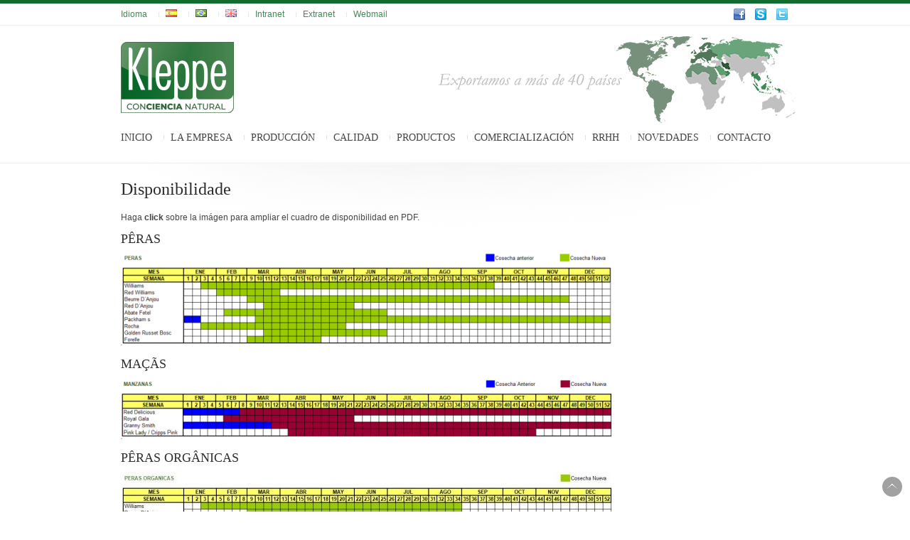

--- FILE ---
content_type: text/html; charset=UTF-8
request_url: https://www.kleppe.com.ar/comercializacao/disponibilidade
body_size: 36167
content:
<!DOCTYPE html>
<html xmlns="http://www.w3.org/1999/xhtml" lang="es"> <head>
<title>Disponibilidade | Kleppe &#8211; ConCiencia Natural</title> <meta charset="UTF-8" /> <meta name="viewport" content="width=device-width, initial-scale=1, maximum-scale=1" /> <!--[if lt IE 9]> <script src="https://www.kleppe.com.ar/wp-content/themes/kleppe/js/html5.js" type="text/javascript"></script> <![endif]--> <script type="text/javascript"> var TEMPLATEDIR = "https://www.kleppe.com.ar/wp-content/themes/kleppe";</script>
<meta name='robots' content='max-image-preview:large' /> <script>
dataLayer = [{"title":"Disponibilidade","author":"Sistemas","wordcount":27,"logged_in":"false","page_id":2401,"post_date":"2013-10-04 12:22:20","post_type":"page"}];
</script> <script>(function(w,d,s,l,i){w[l]=w[l]||[];w[l].push({'gtm.start': new Date().getTime(),event:'gtm.js'});var f=d.getElementsByTagName(s)[0], j=d.createElement(s),dl=l!='dataLayer'?'&l='+l:'';j.async=true;j.src= 'https://www.googletagmanager.com/gtm.js?id='+i+dl;f.parentNode.insertBefore(j,f); })(window,document,'script','dataLayer','GTM-WR93G8K');</script> <link rel='dns-prefetch' href='//fonts.googleapis.com' />
<link rel='dns-prefetch' href='//s.w.org' />
<script type="text/javascript">
window._wpemojiSettings = {"baseUrl":"https:\/\/s.w.org\/images\/core\/emoji\/14.0.0\/72x72\/","ext":".png","svgUrl":"https:\/\/s.w.org\/images\/core\/emoji\/14.0.0\/svg\/","svgExt":".svg","source":{"concatemoji":"https:\/\/www.kleppe.com.ar\/wp-includes\/js\/wp-emoji-release.min.js"}}; !function(e,a,t){var n,r,o,i=a.createElement("canvas"),p=i.getContext&&i.getContext("2d");function s(e,t){var a=String.fromCharCode,e=(p.clearRect(0,0,i.width,i.height),p.fillText(a.apply(this,e),0,0),i.toDataURL());return p.clearRect(0,0,i.width,i.height),p.fillText(a.apply(this,t),0,0),e===i.toDataURL()}function c(e){var t=a.createElement("script");t.src=e,t.defer=t.type="text/javascript",a.getElementsByTagName("head")[0].appendChild(t)}for(o=Array("flag","emoji"),t.supports={everything:!0,everythingExceptFlag:!0},r=0;r<o.length;r++)t.supports[o[r]]=function(e){if(!p||!p.fillText)return!1;switch(p.textBaseline="top",p.font="600 32px Arial",e){case"flag":return s([127987,65039,8205,9895,65039],[127987,65039,8203,9895,65039])?!1:!s([55356,56826,55356,56819],[55356,56826,8203,55356,56819])&&!s([55356,57332,56128,56423,56128,56418,56128,56421,56128,56430,56128,56423,56128,56447],[55356,57332,8203,56128,56423,8203,56128,56418,8203,56128,56421,8203,56128,56430,8203,56128,56423,8203,56128,56447]);case"emoji":return!s([129777,127995,8205,129778,127999],[129777,127995,8203,129778,127999])}return!1}(o[r]),t.supports.everything=t.supports.everything&&t.supports[o[r]],"flag"!==o[r]&&(t.supports.everythingExceptFlag=t.supports.everythingExceptFlag&&t.supports[o[r]]);t.supports.everythingExceptFlag=t.supports.everythingExceptFlag&&!t.supports.flag,t.DOMReady=!1,t.readyCallback=function(){t.DOMReady=!0},t.supports.everything||(n=function(){t.readyCallback()},a.addEventListener?(a.addEventListener("DOMContentLoaded",n,!1),e.addEventListener("load",n,!1)):(e.attachEvent("onload",n),a.attachEvent("onreadystatechange",function(){"complete"===a.readyState&&t.readyCallback()})),(e=t.source||{}).concatemoji?c(e.concatemoji):e.wpemoji&&e.twemoji&&(c(e.twemoji),c(e.wpemoji)))}(window,document,window._wpemojiSettings);
</script>
<style type="text/css">
img.wp-smiley,
img.emoji { display: inline !important; border: none !important; box-shadow: none !important; height: 1em !important; width: 1em !important; margin: 0 0.07em !important; vertical-align: -0.1em !important; background: none !important; padding: 0 !important;
}
</style> <link rel='stylesheet' id='wp-block-library-css' href='https://www.kleppe.com.ar/wp-includes/css/dist/block-library/style.min.css' type='text/css' media='all' />
<style id='global-styles-inline-css' type='text/css'>
body{--wp--preset--color--black: #000000;--wp--preset--color--cyan-bluish-gray: #abb8c3;--wp--preset--color--white: #ffffff;--wp--preset--color--pale-pink: #f78da7;--wp--preset--color--vivid-red: #cf2e2e;--wp--preset--color--luminous-vivid-orange: #ff6900;--wp--preset--color--luminous-vivid-amber: #fcb900;--wp--preset--color--light-green-cyan: #7bdcb5;--wp--preset--color--vivid-green-cyan: #00d084;--wp--preset--color--pale-cyan-blue: #8ed1fc;--wp--preset--color--vivid-cyan-blue: #0693e3;--wp--preset--color--vivid-purple: #9b51e0;--wp--preset--gradient--vivid-cyan-blue-to-vivid-purple: linear-gradient(135deg,rgba(6,147,227,1) 0%,rgb(155,81,224) 100%);--wp--preset--gradient--light-green-cyan-to-vivid-green-cyan: linear-gradient(135deg,rgb(122,220,180) 0%,rgb(0,208,130) 100%);--wp--preset--gradient--luminous-vivid-amber-to-luminous-vivid-orange: linear-gradient(135deg,rgba(252,185,0,1) 0%,rgba(255,105,0,1) 100%);--wp--preset--gradient--luminous-vivid-orange-to-vivid-red: linear-gradient(135deg,rgba(255,105,0,1) 0%,rgb(207,46,46) 100%);--wp--preset--gradient--very-light-gray-to-cyan-bluish-gray: linear-gradient(135deg,rgb(238,238,238) 0%,rgb(169,184,195) 100%);--wp--preset--gradient--cool-to-warm-spectrum: linear-gradient(135deg,rgb(74,234,220) 0%,rgb(151,120,209) 20%,rgb(207,42,186) 40%,rgb(238,44,130) 60%,rgb(251,105,98) 80%,rgb(254,248,76) 100%);--wp--preset--gradient--blush-light-purple: linear-gradient(135deg,rgb(255,206,236) 0%,rgb(152,150,240) 100%);--wp--preset--gradient--blush-bordeaux: linear-gradient(135deg,rgb(254,205,165) 0%,rgb(254,45,45) 50%,rgb(107,0,62) 100%);--wp--preset--gradient--luminous-dusk: linear-gradient(135deg,rgb(255,203,112) 0%,rgb(199,81,192) 50%,rgb(65,88,208) 100%);--wp--preset--gradient--pale-ocean: linear-gradient(135deg,rgb(255,245,203) 0%,rgb(182,227,212) 50%,rgb(51,167,181) 100%);--wp--preset--gradient--electric-grass: linear-gradient(135deg,rgb(202,248,128) 0%,rgb(113,206,126) 100%);--wp--preset--gradient--midnight: linear-gradient(135deg,rgb(2,3,129) 0%,rgb(40,116,252) 100%);--wp--preset--duotone--dark-grayscale: url('#wp-duotone-dark-grayscale');--wp--preset--duotone--grayscale: url('#wp-duotone-grayscale');--wp--preset--duotone--purple-yellow: url('#wp-duotone-purple-yellow');--wp--preset--duotone--blue-red: url('#wp-duotone-blue-red');--wp--preset--duotone--midnight: url('#wp-duotone-midnight');--wp--preset--duotone--magenta-yellow: url('#wp-duotone-magenta-yellow');--wp--preset--duotone--purple-green: url('#wp-duotone-purple-green');--wp--preset--duotone--blue-orange: url('#wp-duotone-blue-orange');--wp--preset--font-size--small: 13px;--wp--preset--font-size--medium: 20px;--wp--preset--font-size--large: 36px;--wp--preset--font-size--x-large: 42px;}.has-black-color{color: var(--wp--preset--color--black) !important;}.has-cyan-bluish-gray-color{color: var(--wp--preset--color--cyan-bluish-gray) !important;}.has-white-color{color: var(--wp--preset--color--white) !important;}.has-pale-pink-color{color: var(--wp--preset--color--pale-pink) !important;}.has-vivid-red-color{color: var(--wp--preset--color--vivid-red) !important;}.has-luminous-vivid-orange-color{color: var(--wp--preset--color--luminous-vivid-orange) !important;}.has-luminous-vivid-amber-color{color: var(--wp--preset--color--luminous-vivid-amber) !important;}.has-light-green-cyan-color{color: var(--wp--preset--color--light-green-cyan) !important;}.has-vivid-green-cyan-color{color: var(--wp--preset--color--vivid-green-cyan) !important;}.has-pale-cyan-blue-color{color: var(--wp--preset--color--pale-cyan-blue) !important;}.has-vivid-cyan-blue-color{color: var(--wp--preset--color--vivid-cyan-blue) !important;}.has-vivid-purple-color{color: var(--wp--preset--color--vivid-purple) !important;}.has-black-background-color{background-color: var(--wp--preset--color--black) !important;}.has-cyan-bluish-gray-background-color{background-color: var(--wp--preset--color--cyan-bluish-gray) !important;}.has-white-background-color{background-color: var(--wp--preset--color--white) !important;}.has-pale-pink-background-color{background-color: var(--wp--preset--color--pale-pink) !important;}.has-vivid-red-background-color{background-color: var(--wp--preset--color--vivid-red) !important;}.has-luminous-vivid-orange-background-color{background-color: var(--wp--preset--color--luminous-vivid-orange) !important;}.has-luminous-vivid-amber-background-color{background-color: var(--wp--preset--color--luminous-vivid-amber) !important;}.has-light-green-cyan-background-color{background-color: var(--wp--preset--color--light-green-cyan) !important;}.has-vivid-green-cyan-background-color{background-color: var(--wp--preset--color--vivid-green-cyan) !important;}.has-pale-cyan-blue-background-color{background-color: var(--wp--preset--color--pale-cyan-blue) !important;}.has-vivid-cyan-blue-background-color{background-color: var(--wp--preset--color--vivid-cyan-blue) !important;}.has-vivid-purple-background-color{background-color: var(--wp--preset--color--vivid-purple) !important;}.has-black-border-color{border-color: var(--wp--preset--color--black) !important;}.has-cyan-bluish-gray-border-color{border-color: var(--wp--preset--color--cyan-bluish-gray) !important;}.has-white-border-color{border-color: var(--wp--preset--color--white) !important;}.has-pale-pink-border-color{border-color: var(--wp--preset--color--pale-pink) !important;}.has-vivid-red-border-color{border-color: var(--wp--preset--color--vivid-red) !important;}.has-luminous-vivid-orange-border-color{border-color: var(--wp--preset--color--luminous-vivid-orange) !important;}.has-luminous-vivid-amber-border-color{border-color: var(--wp--preset--color--luminous-vivid-amber) !important;}.has-light-green-cyan-border-color{border-color: var(--wp--preset--color--light-green-cyan) !important;}.has-vivid-green-cyan-border-color{border-color: var(--wp--preset--color--vivid-green-cyan) !important;}.has-pale-cyan-blue-border-color{border-color: var(--wp--preset--color--pale-cyan-blue) !important;}.has-vivid-cyan-blue-border-color{border-color: var(--wp--preset--color--vivid-cyan-blue) !important;}.has-vivid-purple-border-color{border-color: var(--wp--preset--color--vivid-purple) !important;}.has-vivid-cyan-blue-to-vivid-purple-gradient-background{background: var(--wp--preset--gradient--vivid-cyan-blue-to-vivid-purple) !important;}.has-light-green-cyan-to-vivid-green-cyan-gradient-background{background: var(--wp--preset--gradient--light-green-cyan-to-vivid-green-cyan) !important;}.has-luminous-vivid-amber-to-luminous-vivid-orange-gradient-background{background: var(--wp--preset--gradient--luminous-vivid-amber-to-luminous-vivid-orange) !important;}.has-luminous-vivid-orange-to-vivid-red-gradient-background{background: var(--wp--preset--gradient--luminous-vivid-orange-to-vivid-red) !important;}.has-very-light-gray-to-cyan-bluish-gray-gradient-background{background: var(--wp--preset--gradient--very-light-gray-to-cyan-bluish-gray) !important;}.has-cool-to-warm-spectrum-gradient-background{background: var(--wp--preset--gradient--cool-to-warm-spectrum) !important;}.has-blush-light-purple-gradient-background{background: var(--wp--preset--gradient--blush-light-purple) !important;}.has-blush-bordeaux-gradient-background{background: var(--wp--preset--gradient--blush-bordeaux) !important;}.has-luminous-dusk-gradient-background{background: var(--wp--preset--gradient--luminous-dusk) !important;}.has-pale-ocean-gradient-background{background: var(--wp--preset--gradient--pale-ocean) !important;}.has-electric-grass-gradient-background{background: var(--wp--preset--gradient--electric-grass) !important;}.has-midnight-gradient-background{background: var(--wp--preset--gradient--midnight) !important;}.has-small-font-size{font-size: var(--wp--preset--font-size--small) !important;}.has-medium-font-size{font-size: var(--wp--preset--font-size--medium) !important;}.has-large-font-size{font-size: var(--wp--preset--font-size--large) !important;}.has-x-large-font-size{font-size: var(--wp--preset--font-size--x-large) !important;}
</style>
<link rel='stylesheet' id='contact-form-7-css' href='https://www.kleppe.com.ar/wp-content/plugins/contact-form-7/includes/css/styles.css' type='text/css' media='all' />
<link rel='stylesheet' id='wppopups-base-css' href='https://www.kleppe.com.ar/wp-content/plugins/wp-popups-lite/src/assets/css/wppopups-base.css' type='text/css' media='all' />
<link rel='stylesheet' id='mtMain-css' href='https://www.kleppe.com.ar/wp-content/themes/kleppe/css/main.css' type='text/css' media='all' />
<link rel='stylesheet' id='mtResponsive-css' href='https://www.kleppe.com.ar/wp-content/themes/kleppe/css/responsive.css' type='text/css' media='all' />
<link rel='stylesheet' id='mtFancyboxCss-css' href='https://www.kleppe.com.ar/wp-content/themes/kleppe/css/fancybox.css' type='text/css' media='all' />
<link rel='stylesheet' id='mt-navigation-font-css' href='http://fonts.googleapis.com/css?family=Cabin' type='text/css' media='all' />
<link rel='stylesheet' id='themeStyle-css' href='https://www.kleppe.com.ar/wp-content/themes/kleppe/style.css' type='text/css' media='all' />
<script type='text/javascript' src='https://www.kleppe.com.ar/wp-includes/js/jquery/jquery.min.js' id='jquery-core-js'></script>
<script type='text/javascript' src='https://www.kleppe.com.ar/wp-includes/js/jquery/jquery-migrate.min.js' id='jquery-migrate-js'></script>
<script type='text/javascript' src='https://www.kleppe.com.ar/wp-content/themes/kleppe/js/jquery.fancybox-1.3.4.js' id='mtFancybox-js'></script>
<script type='text/javascript' src='https://www.kleppe.com.ar/wp-content/themes/kleppe/js/main.js' id='mtMain-js'></script>
<script type='text/javascript' src='https://www.kleppe.com.ar/wp-content/themes/kleppe/js/superfish.js' id='superfish-js'></script>
<link rel="https://api.w.org/" href="https://www.kleppe.com.ar/wp-json/" /><link rel="alternate" type="application/json" href="https://www.kleppe.com.ar/wp-json/wp/v2/pages/2401" /><link rel="alternate" type="application/json+oembed" href="https://www.kleppe.com.ar/wp-json/oembed/1.0/embed?url=https%3A%2F%2Fwww.kleppe.com.ar%2Fcomercializacao%2Fdisponibilidade" />
<link rel="alternate" type="text/xml+oembed" href="https://www.kleppe.com.ar/wp-json/oembed/1.0/embed?url=https%3A%2F%2Fwww.kleppe.com.ar%2Fcomercializacao%2Fdisponibilidade&#038;format=xml" />
<script type='text/javascript' src='https://www.kleppe.com.ar/wp-includes/js/comment-reply.min.js' id='comment-reply-js'></script>
<script type='text/javascript' src='https://www.kleppe.com.ar/wp-includes/js/dist/vendor/regenerator-runtime.min.js' id='regenerator-runtime-js'></script>
<script type='text/javascript' src='https://www.kleppe.com.ar/wp-includes/js/dist/vendor/wp-polyfill.min.js' id='wp-polyfill-js'></script>
<script type='text/javascript' src='https://www.kleppe.com.ar/wp-includes/js/dist/hooks.min.js' id='wp-hooks-js'></script>
<script type='text/javascript' id='wppopups-js-extra'> var wppopups_vars = {"is_admin":"","ajax_url":"https:\/\/www.kleppe.com.ar\/wp-admin\/admin-ajax.php","pid":"2401","is_front_page":"","is_blog_page":"","is_category":"","site_url":"https:\/\/www.kleppe.com.ar","is_archive":"","is_search":"","is_singular":"1","is_preview":"","facebook":"","twitter":"","val_required":"This field is required.","val_url":"Please enter a valid URL.","val_email":"Please enter a valid email address.","val_number":"Please enter a valid number.","val_checklimit":"You have exceeded the number of allowed selections: {#}.","val_limit_characters":"{count} of {limit} max characters.","val_limit_words":"{count} of {limit} max words."}; </script>
<script type='text/javascript' src='https://www.kleppe.com.ar/wp-content/plugins/wp-popups-lite/src/assets/js/wppopups.js' id='wppopups-js'></script>
<script type='text/javascript' src='https://www.kleppe.com.ar/wp-content/plugins/contact-form-7/includes/js/jquery.form.min.js' id='jquery-form-js'></script>
<script type='text/javascript' id='contact-form-7-js-extra'> var _wpcf7 = {"loaderUrl":"https:\/\/www.kleppe.com.ar\/wp-content\/plugins\/contact-form-7\/images\/ajax-loader.gif","sending":"Sending ..."}; </script>
<script type='text/javascript' src='https://www.kleppe.com.ar/wp-content/plugins/contact-form-7/includes/js/scripts.js' id='contact-form-7-js'></script> <!--[if lte IE 8]> <link rel="stylesheet" type="text/css" href="https://www.kleppe.com.ar/wp-content/themes/kleppe/css/ie8.css"/> <![endif]--> <style type="text/css"> nav > ul, nav > div.menu > ul, nav h4{ font-family: "Cabin";} body{ color: ; } #top, #content-wrapper, article header hr{ background-color: ; } h1,h2,h3,h4,h5,h6, h1 a, h2 a, h3 a, h4 a, h5 a, h6 a{color: ;} h1 a:hover, h2 a:hover, h3 a:hover, h4 a:hover, h5 a:hover, h6 a:hover{color: ;} .mt-main-menu-boxed > ul > li.current-menu-item, .mt-main-menu-boxed > ul > li.current-menu-ancestor, .mt-main-menu-boxed > ul > li.current_page_parent, .mt-main-menu-boxed > div.menu > ul > li.current-menu-item, .mt-main-menu-boxed > div.menu > ul > li.current-menu-ancestor, .mt-main-menu-boxed > div.menu > ul > li.current_page_parent{ } body>div>.top-container:first-child{ background: ; border-top: 5px solid #106c2f; } h1, h2, h3, h4, h5, h6{ font-family: Cabin; } body.dark .mt-button, body.dark #mt-comment-submit, body.dark .mt-input-submit, body.dark .mt-table th, .mt-button, #mt-comment-submit, .mt-input-submit, .mt-table th { background-color: #106c2f; border-color: #106c2f; } .mt-table{ border-color: #106c2f; } .mt-paginator div.actual{ color: #106c2f; } body.dark .mt-main-menu-boxed >ul>li.current_page_parent, body.dark .mt-main-menu-boxed >ul>li.current-menu-item, body.dark .mt-main-menu-boxed >ul>li.current-menu-ancestor, body.dark .mt-main-menu-boxed >div.menu>ul>li.current_page_parent, body.dark .mt-main-menu-boxed >div.menu>ul>li.current-menu-item, body.dark .mt-main-menu-boxed >div.menu>ul>li.current-menu-ancestor, body.dark .mt-main-menu-simple>ul>li.current_page_parent>a, body.dark .mt-main-menu-simple>ul>li.current-menu-item>a, body.dark .mt-main-menu-simple>ul>li.current-menu-ancestor>a, body.dark .mt-main-menu-simple>ul>li>a.mt-special-menu-item, body.dark .mt-main-menu-simple>ul>li>a.mt-special-menu-item:hover, .mt-main-menu-boxed >ul>li.current_page_parent, .mt-main-menu-boxed >ul>li.current-menu-item, .mt-main-menu-boxed >ul>li.current-menu-ancestor, .mt-main-menu-boxed >div.menu>ul>li.current_page_parent, .mt-main-menu-boxed >div.menu>ul>li.current-menu-item, .mt-main-menu-boxed >div.menu>ul>li.current-menu-ancestor, .mt-main-menu-simple>ul>li.current_page_parent>a, .mt-main-menu-simple>ul>li.current-menu-item>a, .mt-main-menu-simple>ul>li.current-menu-ancestor>a, .mt-main-menu-simple>ul>li>a.mt-special-menu-item, .mt-main-menu-simple>ul>li>a.mt-special-menu-item:hover{ border-color: ; } body.dark .mt-main-menu-boxed >ul>li.current_page_parent, body.dark .mt-main-menu-boxed >div.menu>ul>li.current_page_parent, body.dark .mt-main-menu-boxed > ul > li.current-menu-item, body.dark .mt-main-menu-boxed > ul > li.current-menu-ancestor, body.dark .mt-main-menu-boxed > div.menu > ul > li.current-menu-item, body.dark .mt-main-menu-boxed > div.menu > ul > li.current-menu-ancestor, body.dark .mt-main-menu-boxed, body.dark .mt-dropdown .sub-menu li, .mt-main-menu-boxed >ul>li.current_page_parent, .mt-main-menu-boxed >div.menu>ul>li.current_page_parent, .mt-main-menu-boxed > ul > li.current-menu-item, .mt-main-menu-boxed > ul > li.current-menu-ancestor, .mt-main-menu-boxed > div.menu > ul > li.current-menu-item, .mt-main-menu-boxed > div.menu > ul > li.current-menu-ancestor { background-color: ; } h1,h2,h3,h4,h5,h6, .subtitle{text-shadow:none;} .mt-subfooter, #content-wrapper, .mt-button, .mt-image-effect-default{box-shadow:none;} .header-icon{background:none;} header.header-icon h1, header.header-icon h3, header.header-icon h4, header.header-icon .subtitle{padding-left:0;} body.dark .wrapper>footer, body.dark .subtitle, .wrapper>footer, .subtitle{border-color: #106c2f; } body.dark .entry-content a, body.dark .widget a, .entry-content a, .widget a{color: #106c2f; } .entry-content a:hover, .widget a:hover{color: ; } #content .subtitle, #content .subtitle a, #content .subtitle a:hover{color: #7a7a7a;} body.boxed .mt-main-menu-boxed, body.boxed .mt-dropdown .sub-menu li, body.boxed .mt-nav-bar > ul > li > ul, body.boxed .mt-nav-bar > div.menu > ul > li > ul, body.dark .mt-nav-bar > ul > li > ul, .mt-main-menu-boxed, .mt-dropdown .sub-menu li, .mt-nav-bar > ul > li > ul, .mt-nav-bar > div.menu > ul > li > ul{background-color: } .simple-menu a{color: #106c2f;} .widget a{ color: #106c2f; } .widget.widget_links ul li a, .widget.widget_meta ul li a, .widget.widget_pages ul li a, .widget.widget_archive ul li a, .widget.widget_links ul li a, .widget.widget_tag_cloud ul li a, .widget.widget_categories ul li a, .widget.widget_nav_menu ul li a, .widget.widget_recent_comments ul li a { color:; } .widget.widget_links ul li a:hover, .widget.widget_meta ul li a:hover, .widget.widget_pages ul li a:hover, .widget.widget_archive ul li a:hover, .widget.widget_links ul li a:hover, .widget.widget_tag_cloud ul li a:hover, .widget.widget_categories ul li a:hover, .widget.widget_nav_menu ul li a:hover, .widget.widget_recent_comments ul li a:hover { color: ; background-color: #caedd5; } #top header{min-height: 40px;} .mt-subfooter{ background-color: } </style> </head> <body class=""> <div id="mt-background-pattern"> <div class="top-container"> <div class="inner-wrapper"> <ul id="menu-en-top" class="menu simple-menu"><li><a>Idioma</a></li>
<li><a href="https://www.kleppe.com.ar/comercializacion-es/disponibilidad" hreflang="es"><img src="https://www.kleppe.com.ar/wp-content/plugins/polylang/flags/es_ES.png" title="Español" alt="Español" /></a></li>
<li class="current-menu-item"><a href="https://www.kleppe.com.ar/comercializacao/disponibilidade" aria-current="page" hreflang="pt"><img src="https://www.kleppe.com.ar/wp-content/plugins/polylang/flags/pt_BR.png" title="Português" alt="Português" /></a></li>
<li><a href="https://www.kleppe.com.ar/marketing/disponibilidad" hreflang="en"><img src="https://www.kleppe.com.ar/wp-content/plugins/polylang/flags/en_US.png" title="English" alt="English" /></a></li>
<li><a href="https://pimf.kleppe.com.ar/">Intranet</a></li>
<li><a title="Acceso a Productores" href="http://extranet.kleppe.com.ar/web/">Extranet</a></li>
<li><a title="Acceso webmail usuarios Cipolletti" target="_blank" rel="noopener" href="http://kleppemail.kleppe.com.ar">Webmail</a></li>
</ul><ul class="mt-socials"> <li><a href="https://www.facebook.com/FrutasGaucho" title="Facebook"><span><img src="https://www.kleppe.com.ar/wp-content/themes/kleppe/images/icons/socials/facebook.png" alt="Facebook" /></span></a></li> <li><a href="callto://kleppe" title="Skype"><span><img src="https://www.kleppe.com.ar/wp-content/themes/kleppe/images/icons/socials/skype.png" alt="Skype" /></span></a></li> <li><a href="hrrp://www.twitter.com/" title="Twitter"><span><img src="https://www.kleppe.com.ar/wp-content/themes/kleppe/images/icons/socials/twitter.png" alt="Twitter" /></span></a></li></ul> </div> </div> <div class="wrapper"> <div class="inner-wrapper" id="top"> <header> <h1><a href="https://www.kleppe.com.ar/"><img src="http://www.kleppe.com.ar/wp-content/uploads/2025/09/logo-2.png" alt="Kleppe &#8211; ConCiencia Natural" /></a></h1> <nav id="primary-nav" class="mt-dropdown mt-main-menu-simple" role="navigation"> <ul id="menu-es-primary" class="menu"><li><a href="https://www.kleppe.com.ar/">Inicio</a></li>
<li><a href="https://www.kleppe.com.ar/la-empresa-es">La Empresa</a></li>
<li><a href="https://www.kleppe.com.ar/produccion-es">Producción</a>
<ul class="sub-menu"> <li><a href="https://www.kleppe.com.ar/produccion-es/chacras-es">Chacras</a></li> <li><a href="https://www.kleppe.com.ar/produccion-es/empaques-es">Empaques</a></li> <li><a href="https://www.kleppe.com.ar/produccion-es/frigorificos-es">Frigoríficos</a></li>
</ul>
</li>
<li><a href="https://www.kleppe.com.ar/calidad">Calidad</a>
<ul class="sub-menu"> <li><a href="https://www.kleppe.com.ar/calidad/certificaciones">Certificaciones</a></li> <li><a href="https://www.kleppe.com.ar/calidad/trazabilidad">Trazabilidad</a></li> <li><a href="https://www.kleppe.com.ar/calidad/premios">Premios</a></li>
</ul>
</li>
<li><a href="https://www.kleppe.com.ar/productos">Productos</a>
<ul class="sub-menu"> <li><a href="https://www.kleppe.com.ar/productos/peras">Peras</a></li> <li><a href="https://www.kleppe.com.ar/productos/manzanas">Manzanas</a></li> <li><a href="https://www.kleppe.com.ar/productos/cerezas">Cerezas</a></li>
</ul>
</li>
<li><a href="https://www.kleppe.com.ar/comercializacion-es">Comercialización</a>
<ul class="sub-menu"> <li><a href="https://www.kleppe.com.ar/comercializacion-es/envases">Envases</a></li> <li><a href="https://www.kleppe.com.ar/comercializacion-es/disponibilidad">Disponibilidad</a></li> <li><a href="https://www.kleppe.com.ar/comercializacion-es/contactos-comerciales">Contactos Comerciales</a></li>
</ul>
</li>
<li><a href="https://www.kleppe.com.ar/rrhh-es">RRHH</a>
<ul class="sub-menu"> <li><a href="https://www.kleppe.com.ar/rrhh-es/busquedas-activas">Búsquedas Activas</a></li> <li><a href="https://www.kleppe.com.ar/rrhh-es/trabaja-con-nosotros">Trabaja con nosotros</a></li>
</ul>
</li>
<li><a href="https://www.kleppe.com.ar/novedades">Novedades</a></li>
<li><a href="https://www.kleppe.com.ar/contacto">Contacto</a></li>
</ul> </nav> </div> <div class="mt-responsive-menu"><select><option value="#">Navigate to...</option><option value="https://www.kleppe.com.ar/">Inicio</option>
<option value="https://www.kleppe.com.ar/la-empresa-es">La Empresa</option>
<option value="https://www.kleppe.com.ar/produccion-es">Producción</option> <option value="https://www.kleppe.com.ar/produccion-es/chacras-es">&nbsp;&nbsp;&nbsp;&nbsp;Chacras</option> <option value="https://www.kleppe.com.ar/produccion-es/empaques-es">&nbsp;&nbsp;&nbsp;&nbsp;Empaques</option> <option value="https://www.kleppe.com.ar/produccion-es/frigorificos-es">&nbsp;&nbsp;&nbsp;&nbsp;Frigoríficos</option>
<option value="https://www.kleppe.com.ar/calidad">Calidad</option> <option value="https://www.kleppe.com.ar/calidad/certificaciones">&nbsp;&nbsp;&nbsp;&nbsp;Certificaciones</option> <option value="https://www.kleppe.com.ar/calidad/trazabilidad">&nbsp;&nbsp;&nbsp;&nbsp;Trazabilidad</option> <option value="https://www.kleppe.com.ar/calidad/premios">&nbsp;&nbsp;&nbsp;&nbsp;Premios</option>
<option value="https://www.kleppe.com.ar/productos">Productos</option> <option value="https://www.kleppe.com.ar/productos/peras">&nbsp;&nbsp;&nbsp;&nbsp;Peras</option> <option value="https://www.kleppe.com.ar/productos/manzanas">&nbsp;&nbsp;&nbsp;&nbsp;Manzanas</option> <option value="https://www.kleppe.com.ar/productos/cerezas">&nbsp;&nbsp;&nbsp;&nbsp;Cerezas</option>
<option value="https://www.kleppe.com.ar/comercializacion-es">Comercialización</option> <option value="https://www.kleppe.com.ar/comercializacion-es/envases">&nbsp;&nbsp;&nbsp;&nbsp;Envases</option> <option value="https://www.kleppe.com.ar/comercializacion-es/disponibilidad">&nbsp;&nbsp;&nbsp;&nbsp;Disponibilidad</option> <option value="https://www.kleppe.com.ar/comercializacion-es/contactos-comerciales">&nbsp;&nbsp;&nbsp;&nbsp;Contactos Comerciales</option>
<option value="https://www.kleppe.com.ar/rrhh-es">RRHH</option> <option value="https://www.kleppe.com.ar/rrhh-es/busquedas-activas">&nbsp;&nbsp;&nbsp;&nbsp;Búsquedas Activas</option> <option value="https://www.kleppe.com.ar/rrhh-es/trabaja-con-nosotros">&nbsp;&nbsp;&nbsp;&nbsp;Trabaja con nosotros</option>
<option value="https://www.kleppe.com.ar/novedades">Novedades</option>
<option value="https://www.kleppe.com.ar/contacto">Contacto</option></select></div> </header> <div class="clear"></div> </div> </div> <div class="wrapper"> <div id="content-wrapper"> <div class="inner-wrapper"> <div id="content" role="main" class="grid_12 omega"> <article id="post-2401" class=""> <header class="entry-header"> <h1 class="entry-title"><a href="https://www.kleppe.com.ar/comercializacao/disponibilidade" title="Disponibilidade" rel="bookmark">Disponibilidade</a></h1> <div class="mt-meta-data subtitle"> </div><hr/> </header> <div class="entry-content"> <p>Haga <strong>click</strong> sobre la imágen para ampliar el cuadro de disponibilidad en PDF.</p>
<h4>PÊRAS</h4>
<p><a href="http://www.kleppe.com.ar/wp-content/uploads/2025/09/DISPONIBILIDAD_WEB2025es.pdf"><img class="alignnone wp-image-2682 size-medium" src="http://www.kleppe.com.ar/wp-content/uploads/2025/09/PEra2025d-690x130.png" alt="" width="690" height="130" srcset="https://www.kleppe.com.ar/wp-content/uploads/2025/09/PEra2025d-690x130.png 690w, https://www.kleppe.com.ar/wp-content/uploads/2025/09/PEra2025d-768x144.png 768w, https://www.kleppe.com.ar/wp-content/uploads/2025/09/PEra2025d-210x39.png 210w, https://www.kleppe.com.ar/wp-content/uploads/2025/09/PEra2025d-290x54.png 290w, https://www.kleppe.com.ar/wp-content/uploads/2025/09/PEra2025d-450x85.png 450w, https://www.kleppe.com.ar/wp-content/uploads/2025/09/PEra2025d-610x115.png 610w, https://www.kleppe.com.ar/wp-content/uploads/2025/09/PEra2025d-330x62.png 330w, https://www.kleppe.com.ar/wp-content/uploads/2025/09/PEra2025d-150x28.png 150w, https://www.kleppe.com.ar/wp-content/uploads/2025/09/PEra2025d-510x96.png 510w, https://www.kleppe.com.ar/wp-content/uploads/2025/09/PEra2025d.png 900w" sizes="(max-width: 690px) 100vw, 690px" /></a></p>
<h4>MAÇÃS</h4>
<p><a href="http://www.kleppe.com.ar/wp-content/uploads/2025/09/DISPONIBILIDAD_WEB2025es.pdf"><img loading="lazy" class="alignnone wp-image-2677 size-medium" src="http://www.kleppe.com.ar/wp-content/uploads/2025/09/Manzana2025d-690x86.png" alt="" width="690" height="86" srcset="https://www.kleppe.com.ar/wp-content/uploads/2025/09/Manzana2025d-690x86.png 690w, https://www.kleppe.com.ar/wp-content/uploads/2025/09/Manzana2025d-768x95.png 768w, https://www.kleppe.com.ar/wp-content/uploads/2025/09/Manzana2025d-210x26.png 210w, https://www.kleppe.com.ar/wp-content/uploads/2025/09/Manzana2025d-290x36.png 290w, https://www.kleppe.com.ar/wp-content/uploads/2025/09/Manzana2025d-450x56.png 450w, https://www.kleppe.com.ar/wp-content/uploads/2025/09/Manzana2025d-610x76.png 610w, https://www.kleppe.com.ar/wp-content/uploads/2025/09/Manzana2025d-930x115.png 930w, https://www.kleppe.com.ar/wp-content/uploads/2025/09/Manzana2025d-330x41.png 330w, https://www.kleppe.com.ar/wp-content/uploads/2025/09/Manzana2025d-150x19.png 150w, https://www.kleppe.com.ar/wp-content/uploads/2025/09/Manzana2025d-510x63.png 510w, https://www.kleppe.com.ar/wp-content/uploads/2025/09/Manzana2025d.png 1000w" sizes="(max-width: 690px) 100vw, 690px" /></a></p>
<h4>PÊRAS ORGÂNICAS</h4>
<p><a href="http://www.kleppe.com.ar/wp-content/uploads/2025/09/DISPONIBILIDAD_WEB2025es.pdf"><img loading="lazy" class="alignnone wp-image-2676 size-medium" src="http://www.kleppe.com.ar/wp-content/uploads/2025/09/PeraOrg2025-690x84.jpg" alt="" width="690" height="84" srcset="https://www.kleppe.com.ar/wp-content/uploads/2025/09/PeraOrg2025-690x84.jpg 690w, https://www.kleppe.com.ar/wp-content/uploads/2025/09/PeraOrg2025-1024x125.jpg 1024w, https://www.kleppe.com.ar/wp-content/uploads/2025/09/PeraOrg2025-768x94.jpg 768w, https://www.kleppe.com.ar/wp-content/uploads/2025/09/PeraOrg2025-210x26.jpg 210w, https://www.kleppe.com.ar/wp-content/uploads/2025/09/PeraOrg2025-290x35.jpg 290w, https://www.kleppe.com.ar/wp-content/uploads/2025/09/PeraOrg2025-450x55.jpg 450w, https://www.kleppe.com.ar/wp-content/uploads/2025/09/PeraOrg2025-610x74.jpg 610w, https://www.kleppe.com.ar/wp-content/uploads/2025/09/PeraOrg2025-930x113.jpg 930w, https://www.kleppe.com.ar/wp-content/uploads/2025/09/PeraOrg2025-330x40.jpg 330w, https://www.kleppe.com.ar/wp-content/uploads/2025/09/PeraOrg2025-150x18.jpg 150w, https://www.kleppe.com.ar/wp-content/uploads/2025/09/PeraOrg2025-510x62.jpg 510w, https://www.kleppe.com.ar/wp-content/uploads/2025/09/PeraOrg2025.jpg 1248w" sizes="(max-width: 690px) 100vw, 690px" /></a></p>
<h4>MAÇÃS ORGÂNICAS</h4>
<p><a href="http://www.kleppe.com.ar/wp-content/uploads/2025/09/DISPONIBILIDAD_WEB2025es.pdf"><img loading="lazy" class="alignnone wp-image-2674 size-medium" src="http://www.kleppe.com.ar/wp-content/uploads/2025/09/ManzOrg2025-690x85.jpg" alt="" width="690" height="85" srcset="https://www.kleppe.com.ar/wp-content/uploads/2025/09/ManzOrg2025-690x85.jpg 690w, https://www.kleppe.com.ar/wp-content/uploads/2025/09/ManzOrg2025-1024x125.jpg 1024w, https://www.kleppe.com.ar/wp-content/uploads/2025/09/ManzOrg2025-768x94.jpg 768w, https://www.kleppe.com.ar/wp-content/uploads/2025/09/ManzOrg2025-210x26.jpg 210w, https://www.kleppe.com.ar/wp-content/uploads/2025/09/ManzOrg2025-290x36.jpg 290w, https://www.kleppe.com.ar/wp-content/uploads/2025/09/ManzOrg2025-450x55.jpg 450w, https://www.kleppe.com.ar/wp-content/uploads/2025/09/ManzOrg2025-610x75.jpg 610w, https://www.kleppe.com.ar/wp-content/uploads/2025/09/ManzOrg2025-930x114.jpg 930w, https://www.kleppe.com.ar/wp-content/uploads/2025/09/ManzOrg2025-330x40.jpg 330w, https://www.kleppe.com.ar/wp-content/uploads/2025/09/ManzOrg2025-150x18.jpg 150w, https://www.kleppe.com.ar/wp-content/uploads/2025/09/ManzOrg2025-510x62.jpg 510w, https://www.kleppe.com.ar/wp-content/uploads/2025/09/ManzOrg2025.jpg 1249w" sizes="(max-width: 690px) 100vw, 690px" /></a></p>
<h4>CEREJAS</h4>
<p><a href="http://www.kleppe.com.ar/wp-content/uploads/2025/09/DISPONIBILIDAD_WEB2025es.pdf"><img loading="lazy" class="alignnone wp-image-2675 size-medium" src="http://www.kleppe.com.ar/wp-content/uploads/2025/09/Cere2025-690x104.jpg" alt="" width="690" height="104" srcset="https://www.kleppe.com.ar/wp-content/uploads/2025/09/Cere2025-690x104.jpg 690w, https://www.kleppe.com.ar/wp-content/uploads/2025/09/Cere2025-1024x155.jpg 1024w, https://www.kleppe.com.ar/wp-content/uploads/2025/09/Cere2025-768x116.jpg 768w, https://www.kleppe.com.ar/wp-content/uploads/2025/09/Cere2025-210x32.jpg 210w, https://www.kleppe.com.ar/wp-content/uploads/2025/09/Cere2025-290x44.jpg 290w, https://www.kleppe.com.ar/wp-content/uploads/2025/09/Cere2025-450x68.jpg 450w, https://www.kleppe.com.ar/wp-content/uploads/2025/09/Cere2025-610x92.jpg 610w, https://www.kleppe.com.ar/wp-content/uploads/2025/09/Cere2025-930x140.jpg 930w, https://www.kleppe.com.ar/wp-content/uploads/2025/09/Cere2025-330x50.jpg 330w, https://www.kleppe.com.ar/wp-content/uploads/2025/09/Cere2025-150x23.jpg 150w, https://www.kleppe.com.ar/wp-content/uploads/2025/09/Cere2025-510x77.jpg 510w, https://www.kleppe.com.ar/wp-content/uploads/2025/09/Cere2025.jpg 1246w" sizes="(max-width: 690px) 100vw, 690px" /></a></p> </div> </article> </div> <div class="clear"></div> </div> </div> <div class="clear"></div> <footer> <div class="inner-wrapper"> <p>Todos los derechos reservados Kleppe S.A.<br/><a href="http://www.neuquen.com/" ><img style ="margin-top: 70px;" src="wp-content/themes/kleppe/images/firmaKleppe.png"/></a></p> <ul class="mt-socials"> <li><a href="https://www.facebook.com/FrutasGaucho" title="Facebook"><span><img src="https://www.kleppe.com.ar/wp-content/themes/kleppe/images/icons/socials/facebook.png" alt="Facebook" /></span></a></li> <li><a href="callto://kleppe" title="Skype"><span><img src="https://www.kleppe.com.ar/wp-content/themes/kleppe/images/icons/socials/skype.png" alt="Skype" /></span></a></li> <li><a href="hrrp://www.twitter.com/" title="Twitter"><span><img src="https://www.kleppe.com.ar/wp-content/themes/kleppe/images/icons/socials/twitter.png" alt="Twitter" /></span></a></li></ul> </div> <div class="clear"></div> </footer> <!--
The IP2Location Redirection is using IP2Location LITE geolocation database. Please visit https://lite.ip2location.com for more information.
ec1a3887d5064b5fbc54d7866c93a432a6d14df2
-->
<div class="wppopups-whole" style="display: none"></div> <noscript><iframe src="https://www.googletagmanager.com/ns.html?id=GTM-WR93G8K" height="0" width="0" style="display:none;visibility:hidden"></iframe></noscript> </div> <a href="#" class="mt-scrolltotop mt-scrolltotop-main"></a> </div> </body>
</html>


--- FILE ---
content_type: text/css
request_url: https://www.kleppe.com.ar/wp-content/themes/kleppe/css/main.css
body_size: 73591
content:
/* Eric Mayer, Reset
 v2.0 | 20110126
 License: none (public domain)
*/
html, body, div, span, applet, object, iframe,
h1, h2, h3, h4, h5, h6, p, blockquote, pre,
a, abbr, acronym, address, big, cite, code,
del, dfn, em, img, ins, kbd, q, s, samp,
small, strike, strong, sub, sup, tt, var,
b, u, i, center,
dl, dt, dd, ol, ul, li,
fieldset, form, label, legend,
table, caption, tbody, tfoot, thead, tr, th, td,
article, aside, canvas, details, embed,
figure, figcaption, footer, header, hgroup,
menu, nav, output, ruby, section, summary,
time, mark, audio, video {
	margin: 0;
	padding: 0;
	border: 0;
	font-size: 100%;
	font: inherit;
	vertical-align: baseline; }

/* HTML5 display-role reset for older browsers */
article, aside, details, figcaption, figure,
footer, header, hgroup, menu, nav, section {
	display: block; }

body {
	line-height: 1; }

ol, ul {
	list-style: none; }

blockquote, q {
	quotes: none; }

blockquote:before, blockquote:after,
q:before, q:after {
	content: '';
	content: none; }

table {
	border-collapse: collapse;
	border-spacing: 0; }

/* end reset */
textarea {
	margin: 0;
	resize: vertical; }

strong {
	font-weight: bold; }

a, a:focus {
	outline: 0; }


/* for Firefox */
input[type="submit"]::-moz-focus-inner, input[type="button"]::-moz-focus-inner {
	border: 0; }

/*for IE8 */
input[type="submit"]:focus, input[type="button"]:focus {
	outline: none; }

/*.sticky .mt-post-ribbon{
	font-size:8px;
	font-family:arial;
	color:#777;
	text-align:right;
}*/
.comment {
	position: relative; }

/*
.mt-comment-ribbon{
	display:none;
	width:58px;
	height:57px;
	background: url('../images/ribbon.png') top right no-repeat;
	position:absolute;
	top:-9px;
	right: -11px;
}
*/
.gallery-caption {
	color: #222; }

body.dark gallery-caption {
	color: #ddd; }

/* GRID STYLES */
.grid_1, .grid_2, .grid_3, .grid_4, .grid_5, .grid_6, .grid_7, .grid_8, .grid_9, .grid_10, .grid_11, .grid_12 {
	display: inline;
	float: left;
	position: relative;
	margin-left: 10px;
	margin-right: 10px; }

.push_1, .pull_1, .push_2, .pull_2, .push_3, .pull_3, .push_4, .pull_4, .push_5, .pull_5, .push_6, .pull_6, .push_7, .pull_7, .push_8, .pull_8, .push_9, .pull_9, .push_10, .pull_10, .push_11, .pull_11 {
	position: relative; }

.grid_1 {
	width: 60px; }

.grid_2 {
	width: 140px; }

.grid_3 {
	width: 220px; }

.grid_4 {
	width: 300px; }

.grid_5 {
	width: 380px; }

.grid_6 {
	width: 460px; }

.grid_7 {
	width: 540px; }

.grid_8 {
	width: 620px; }

.grid_9 {
	width: 700px; }

.grid_10 {
	width: 780px; }

.grid_11 {
	width: 860px; }

.grid_12 {
	width: 940px; }

.prefix_1 {
	padding-left: 80px; }

.prefix_2 {
	padding-left: 160px; }

.prefix_3 {
	padding-left: 240px; }

.prefix_4 {
	padding-left: 320px; }

.prefix_5 {
	padding-left: 400px; }

.prefix_6 {
	padding-left: 480px; }

.prefix_7 {
	padding-left: 560px; }

.prefix_8 {
	padding-left: 640px; }

.prefix_9 {
	padding-left: 720px; }

.prefix_10 {
	padding-left: 800px; }

.prefix_11 {
	padding-left: 880px; }

/* `Suffix Extra Space >> 12 Columns
----------------------------------------------------------------------------------------------------*/
.suffix_1 {
	padding-right: 80px; }

.suffix_2 {
	padding-right: 160px; }

.suffix_3 {
	padding-right: 240px; }

.suffix_4 {
	padding-right: 320px; }

.suffix_5 {
	padding-right: 400px; }

.suffix_6 {
	padding-right: 480px; }

.suffix_7 {
	padding-right: 560px; }

.suffix_8 {
	padding-right: 640px; }

.suffix_9 {
	padding-right: 720px; }

.suffix_10 {
	padding-right: 800px; }

.suffix_11 {
	padding-right: 880px; }

.push_1 {
	left: 80px; }

.push_2 {
	left: 160px; }

.push_3 {
	left: 240px; }

.push_4 {
	left: 320px; }

.push_5 {
	left: 400px; }

.push_6 {
	left: 480px; }

.push_7 {
	left: 560px; }

.push_8 {
	left: 640px; }

.push_9 {
	left: 720px; }

.push_10 {
	left: 800px; }

.push_11 {
	left: 880px; }

.pull_1 {
	left: -80px; }

.pull_2 {
	left: -160px; }

.pull_3 {
	left: -240px; }

.pull_4 {
	left: -320px; }

.pull_5 {
	left: -400px; }

.pull_6 {
	left: -480px; }

.pull_7 {
	left: -560px; }

.pull_8 {
	left: -640px; }

.pull_9 {
	left: -720px; }

.pull_10 {
	left: -800px; }

.pull_11 {
	left: -880px; }

.one-fourth, .one-third, .one-half, .two-third, .three-fourth {
	display: inline;
	float: left;
	margin-right: 20px; }

.alpha {
	margin-left: 0; }

.omega {
	margin-right: 0; }

.one-fourth {
	width: 220px; }

.one-third {
	width: 300px; }

.one-half {
	width: 460px; }

.two-third {
	width: 620px; }

.three-fourth {
	width: 700px; }

.grid_9 .one-fourth {
	width: 160px; }

.grid_9 .one-third {
	width: 220px; }

.grid_9 .one-half {
	width: 340px; }

.grid_9 .two-third {
	width: 460px; }

.grid_9 .three-fourth {
	width: 520px; }

/* GENERAL */
body {
	background: #fff;
	line-height: 20px;
	color: #444;
	font-size: 12px;
	font-family: arial, verdana, sans; }

body.dark {
	background: #000;
	color: #bbb; }

body > div > .top-container:first-child {
	border-top: 5px solid #e85625;
	background: #fff; }

body.dark > div > .top-container:first-child {
	background: #000; }

#content-wrapper {
	background: white url("../images/shadow.png") center -100px no-repeat;
	clear: both;
	padding: 15px 10px 10px 10px;
	box-shadow: #ddd 0 1px 1px;
	border-top: 1px solid #fff; }

body.dark #content-wrapper {
	background: black url("../images/shadow-dark.png") center -100px no-repeat;
	border-top: 1px solid #000; }

#header {
	border-bottom: 1px solid #eee; }

body.dark #header {
	border-color: #111; }

#header + #content-wrapper {
	background-position: center -80px; }

/* TYPOGRAPHY */
p {
	margin-bottom: 0px; }

h1, h2, h3, h4, h5, h6 {
	font-family: "Open Sans", "Helvetica Neue", Helvetica, Arial, sans;
	line-height: 40px;
	margin-bottom: 0;
	color: #2f2f2f;
	text-shadow: 1px 1px 1px #fff;
	font-weight: normal; }

body.dark h1, body.dark h2, body.dark h3, body.dark h4, body.dark h5, body.dark h6 {
	color: #d0d0d0;
	text-shadow: 1px 1px 1px #000; }

h1 {
	font-size: 24px; }

h2 {
	font-size: 22px; }

h3 {
	font-size: 20px; }

h4 {
	font-size: 18px; }

h5 {
	font-size: 14px; }

h6 {
	font-size: 12px;
	line-height: 20px;
	padding: 10px 0; }

blockquote {
	background: url("../images/blockquote.png") 0 10px no-repeat;
	padding: 20px 20px 20px 40px;
	margin-left: 20px;
	font-style: italic;
	font-size: 16px; }

body.dark blockquote {
	background-image: url("../images/blockquote-dark.png"); }

.mt-blockquote-left {
	width: 220px;
	float: left; }

.mt-blockquote-right {
	width: 220px;
	float: right; }

.mt-blockquote-light p {
	margin-bottom: 0; }

.dropcap {
	display: block;
	float: left;
	font-size: 40px;
	line-height: 40px;
	padding-right: 5px;
	text-transform: uppercase; }

.mt-highlight {
	border-radius: 4px;
	padding: 2px 4px;
	margin: 0 4px;
	white-space: nowrap; }

.mt-table {
	width: 100%;
	margin: 0 auto 20px auto;
	border: 1px solid #e85625;
	border-top: 0;
	border-collapse: separate; }
.mt-table th, .mt-table td {
	text-align: center;
	padding: 10px; }
.mt-table th {
	color: #fff;
	background: #e85625 url("../images/button-light.png") top left repeat-x;
	border-top: 1px solid #e85625; }
.mt-table td {
	background: #fcfcfc; }
.mt-table tr:nth-child(odd) td {
	background: #f0f0f0; }
.mt-table caption {
	caption-side: bottom;
	text-align: right;
	color: #979797;
	font-style: italic; }

body.dark .mt-table th {
	color: #000; }
body.dark .mt-table td {
	background: #030303; }
body.dark .mt-table tr:nth-child(odd) td {
	background: #0f0f0f; }
body.dark .mt-table caption {
	color: #686868; }

.mt-divider, hr {
	border: 0;
	padding: 0;
	margin: 10px 0 10px 0;
	background: url([data-uri]);
	height: 10px;
	clear: both; }

.mt-divider-simple {
	background: url([data-uri]); }

.mt-divider-dotted {
	background: url([data-uri]); }

.mt-divider-dotted2 {
	background: url([data-uri]); }

.mt-divider a {
	display: block;
	background: #f5f5f5;
	text-transform: uppercase;
	font-size: 10px;
	padding: 2px 8px;
	margin-top: -8px;
	margin-right: 20px;
	text-align: center;
	float: right; }

body.dark .mt-divider a {
	background: #0a0a0a; }

/* PAGINATOR */
.mt-paginator {
	margin-top: 40px; }

.mt-paginator div {
	float: left;
	padding: 3px 5px;
	border: 1px solid #eee;
	background: #f5f5f5 url("../images/button-light.png") top left repeat-x;
	margin-right: 10px; }

body.dark .mt-paginator div {
	border: 1px solid #111;
	background: #0a0a0a url("../images/button-light-dark.png") top left repeat-x;
	border-top: 0; }

/* IMAGES */
.mt-image {
	float: left;
	margin-right: 5px; }

.mt-image-left {
	float: left;
	margin-right: 15px; }

.mt-image-right {
	float: right;
	margin-left: 15px; }

.mt-image-center-container {
	margin: 0 auto;
	float: none;
	text-align: center; }

.mt-image-center-wrapper {
	display: inline-block;
	float: none; }

.mt-image-center {
	float: left; }

.mt-image-effect-default {
	position: relative;
	border: 1px solid #e3e3e3;
	background: #f5f5f5;
	margin-bottom: 20px;
	box-shadow: 0 8px 4px -6px #dadada;
	display: block;
	background: url("../images/loading.gif") center center no-repeat; }
.mt-image-effect-default > span {
	margin: 1px;
	display: block;
	border-radius: 4px;
	padding: 2px;
	border: 1px solid #fff; }
.mt-image-effect-default a {
	overflow: hidden;
	display: block;
	position: relative;
	padding: 0;
	border: 0;
	width: auto; }
.mt-image-effect-default img {
	display: block; }

body.dark .mt-image-effect-default {
	border: 1px solid #1c1c1c;
	background: #0a0a0a;
	box-shadow: 0 8px 4px -6px #111111;
	background: url("../images/loading-dark.gif") center center no-repeat; }
body.dark .mt-image-effect-default > span {
	border: 1px solid #000; }

.mt-image-effect-default.mt-image-left, .mt-image-effect-default.mt-image-right {
	margin-bottom: 10px; }

.mt-image-effect-arrow {
	position: relative;
	overflow: hidden; }

.mt-image-icon {
	background: url("../images/arrow-right.png") center center no-repeat;
	position: absolute;
	top: 0;
	left: -100%;
	width: 100%;
	height: 100%; }

body.dark .mt-image-icon {
	background: url("../images/arrow-right-dark.png") center center no-repeat; }

.mt-image-no-effect {
	padding: 5px; }

.mt-image-hover {
	display: block;
	position: absolute;
	top: 0;
	left: 0;
	opacity: 0;
	height: 100%;
	width: 100%;
	background: #777;
	z-index: 1; }

.mt-image-hover-icon {
	position: absolute;
	width: 100%;
	height: 100%;
	z-index: 2;
	top: -50%;
	left: 0;
	opacity: 0;
	background: url("../images/media/zoom.png") no-repeat;
	background-position: 50% 50%; }

body.dark .mt-image-hover-icon {
	background-image: url("..images/media/zoom-dark.png") no-repeat; }

.mt-image-hover-icon-zoom {
	background-image: url("../images/media/zoom.png"); }

.mt-image-hover-icon-video {
	background-image: url("../images/media/video.png"); }

.mt-image-hover-icon-link {
	background-image: url("../images/media/link.png"); }

.mt-image-hover-title {
	position: absolute;
	max-width: 100%;
	z-index: 3;
	bottom: -50%;
	left: 0;
	opacity: 0;
	color: #666;
	line-height: 15px;
	padding: 5px 8px 5px 5px;
	font-size: 10px;
	text-transform: uppercase;
	background: #f5f5f5; }

body.dark .mt-image-hover-title {
	color: #999;
	background: #0a0a0a; }

.mt-post-thumbnail {
	width: 50px;
	height: 50px;
	margin: 0 15px 0 0;
	float: left; }

/* ICONS */
.mt-icon {
	float: left;
	margin-top: 2px;
	margin-right: 10px; }

.mt-big-icon {
	width: 96px;
	margin: 0 auto 0 auto; }

/* GALLERY */
.mt-gallery > div {
	position: relative; }

.mt-gallery > div > div {
	float: left;
	margin-right: 20px;
	padding-bottom: 10px; }

.mt-gallery > div > div.mt-gallery-no-description > div {
	margin-bottom: 30px; }

.mt-gallery-splitter {
	display: block;
	min-height: 20px;
	padding-bottom: 20px; }

.mt-gallery-splitter a {
	opacity: 0.7; }

.mt-gallery-splitter .selected a {
	opacity: 1; }

.mt-gallery-splitter .selected a:hover {
	cursor: default;
	color: #2a2a2a; }

body.dark .mt-gallery-splitter .selected a:hover {
	color: #d5d5d5; }

.mt-gallery-splitter li {
	float: left;
	margin-right: 20px; }

.mt-gallery-1-4, .mt-gallery-1-3, .mt-gallery-1-2 {
	clear: both; }

.mt-gallery-1-4 > div {
	width: 220px; }

.mt-gallery-1-3 > div {
	width: 300px; }

.mt-gallery-1-2 > div {
	width: 460px; }

.mt-gallery-1-1 > div {
	width: 940px;
	margin-right: 0; }

.mt-gallery-1-4 div:nth-child(4n) {
	margin-right: 0; }

.mt-gallery-1-3 div:nth-child(3n) {
	margin-right: 0; }

.mt-gallery-1-2 div:nth-child(2n) {
	margin-right: 0; }

.mt-gallery .mt-image-effect-default {
	margin-bottom: 0; }

/* TODO: preloading */
/*
.mt-gallery>div>div>div>span>a{
	opacity:0;
}

.mt-gallery-1-4>div>div>span>a {
	width: 210px;
	height: 105px;
}
.mt-gallery-1-3>div>div>span>a {
	width: 290px;
	height:145px;
}
.mt-gallery-1-2>div>div>span>a {
	width: 450px;
	height:225px;
}
.mt-gallery-1-1>div>div>span>a {
	width: 690px;
	height:345px;
}
*/
.clear {
	clear: both; }

.clear + hr {
	margin-top: 10px; }

.wrapper {
	border-bottom: 1px solid #eee; 
	background:  url("../images/world.png") no-repeat;
	background-position:50% 20%;
	}

body.dark .wrapper {
	border-bottom: 1px solid #111; }

.narrow .wrapper {
	width: 980px;
	margin: auto; }

.wrapper-shadow {
	box-shadow: #eee 0 0 40px;
	width: 980px;
	margin: 0 auto;
	border-left: 1px solid #eee;
	border-right: 1px solid #eee; }

.inner-wrapper {
	margin: auto;
	width: 980px; }

#content-wrapper .inner-wrapper {
	width: 960px; }

a {
	color: #2a2a2a;
	text-decoration: none; }

body.dark a {
	color: #d5d5d5; }

#top {
	padding: 14px 0 0 0;
	border-top: 1px solid #fff;
	/*background: url("../images/shadow.png") center -90px no-repeat; }*/
	background: center -90px no-repeat; }


body.dark #top {
	border-top: 1px solid #000;
	background: url("../images/shadow-dark.png") center -90px no-repeat; }

#top header h1 {
	margin: 8px 0 8px 20px;
	float: left; }
#top header .simple-menu-left {
	margin: 0 0 0 20px;
	float: left; }
#top header .top-page-area {
	float: right;
	margin-bottom: 20px;
	margin-right: 20px; }
#top header > div {
	float: right; }

.top-container {
	min-height: 20px;
	padding: 5px 0;
	border-bottom: 1px solid #eee;
	background: #f9f9f9; }
.top-container .mt-socials {
	margin: 0 20px 0 0; }
.top-container .simple-menu {
	float: left;
	margin-left: 20px;
	margin-bottom: 0; }

body.dark .top-container {
	background: #060606;
	border-bottom: 1px solid #111; }

#top header .top-page-area {
	width: 240px;
	text-align: right;
	margin-top: 10px;
	color: #aaa; }
#top header .top-page-area > h3 {
	height: 30px;
	color: #777; }
#top header .top-page-area > small {
	float: right; }
#top header .top-page-area > .mt-icon {
	margin-top: 12px;
	float: right;
	margin-right: 0;
	margin-left: 10px; }

body.dark #top header .top-page-area {
	color: #555; }
body.dark #top header .top-page-area > h3 {
	color: #888; }

.mt-socials {
	float: right; }
.mt-socials li {
	float: left;
	margin: 0 0 0 10px; }

.mt-socials li:hover {
	opacity: 0.6; }

.simple-menu > ul, .mt-main-menu-simple > ul, ul.simple-menu {
	padding-top: 0;
	float: left;
	 }
.simple-menu > ul > li, .mt-main-menu-simple > ul > li, ul.simple-menu > li {
	float: left;
	padding: 0 16px 0 10px;
	background: url("../images/menu-separator.png") top left no-repeat;
	background-position: 0 -1px; }
.simple-menu > ul > li:first-child, .mt-main-menu-simple > ul > li:first-child, ul.simple-menu > li:first-child {
	background: transparent;
	padding-left: 0; }
.simple-menu > ul > li:last-child, .mt-main-menu-simple > ul > li:last-child, ul.simple-menu > li:last-child {
	padding-right: 0; }

body.dark .simple-menu > ul, body.dark .mt-main-menu-simple > ul, body.dark ul.simple-menu > li {
	background: url("../images/menu-separator-dark.png") top left no-repeat;
	background-position: 0 -1px; }
body.dark .simple-menu > ul:first-child, body.dark .mt-main-menu-simple > ul:first-child, body.dark ul.simple-menu > li:first-child {
	background: transparent; }

.mt-main-menu-simple > ul > li {
	background-position: 0 3px; }

.mt-main-menu-simple {
	float: left;
	clear: both;
	margin-right: 0px;
	padding-left:20px; }

.mt-main-menu-simple > nav > ul {
	line-height: 20px; }

.simple-menu li {
	opacity: 0.8; }
.simple-menu li:hover {
	opacity: 1; }
.simple-menu li .mt-special-menu-item {
	padding: 2px 10px 2px 20px;
	border-radius: 6px;
	background: #f0f0f0 url("../images/icons/widget-arrow.png") center left no-repeat;
	background-position: 4px 4px; }

body.dark .simple-menu li .mt-special-menu-item {
	background: #0f0f0f url("../images/icons/widget-arrow-dark.png") center left no-repeat;
	background-position: 4px 4px; }

article > header {
	margin-top: 40px; }
article > header h1 {
	margin-bottom: 0; }
article > header hr {
	margin: 0 0 20px 0;
	background: #fff; }
article em {
	font-style: italic; }

body.dark article > header hr {
	background: #000; }

.entry-content a {
	color: #e85625; }
.entry-content a:hover {
	text-decoration: underline; }

body.dark .entry-content a {
	color: #17a9da; }

.entry-content .mt-button:hover {
	text-decoration: none; }

.mt-image-effect-default a:hover {
	text-decoration: none; }

#content > article:first-child > header {
	margin-top: 0; }

/* WIDGETS */
.widget {
	clear: both; }

.widget header h3, #content header h3 {
	margin-bottom: 0; }
.widget header hr, #content header hr {
	background: transparent;
	height: 10px;
	margin: 0; }

.widget_links ul li a,
.widget_meta ul li a,
.widget_pages ul li a,
.widget_archive ul li a,
.widget_links ul li a,
.widget_tag_cloud ul li a,
.widget_categories ul li a,
.widget_nav_menu ul li a,
.widget_recent_comments ul li a {
	background: url("../images/icons/widget-arrow.png") 5px 10px no-repeat;
	padding: 5px 0 5px 23px;
	opacity: 0.8;
	display: block; }
.widget_links ul li a:hover,
.widget_meta ul li a:hover,
.widget_pages ul li a:hover,
.widget_archive ul li a:hover,
.widget_links ul li a:hover,
.widget_tag_cloud ul li a:hover,
.widget_categories ul li a:hover,
.widget_nav_menu ul li a:hover,
.widget_recent_comments ul li a:hover {
	opacity: 1;
	background-color: #f6f6f6; }

body.dark .widget_links ul li a,
body.dark .widget_meta ul li a,
body.dark .widget_pages ul li a,
body.dark .widget_archive ul li a,
body.dark .widget_links ul li a,
body.dark .widget_tag_cloud ul li a,
body.dark .widget_categories ul li a,
body.dark .widget_nav_menu ul li a,
body.dark .widget_recent_comments ul li a {
	background: url("../images/icons/widget-arrow-dark.png") 5px 10px no-repeat; }
body.dark .widget_links ul li a:hover,
body.dark .widget_meta ul li a:hover,
body.dark .widget_pages ul li a:hover,
body.dark .widget_archive ul li a:hover,
body.dark .widget_links ul li a:hover,
body.dark .widget_tag_cloud ul li a:hover,
body.dark .widget_categories ul li a:hover,
body.dark .widget_nav_menu ul li a:hover,
body.dark .widget_recent_comments ul li a:hover {
	background-color: #090909; }

.widget_nav_menu .current_page_item > a,
.widget_pages .current_page_item > a {
	background-color: #f6f6f6;
	opacity: 0.8; }
.widget_nav_menu .current_page_item > a:hover,
.widget_pages .current_page_item > a:hover {
	opacity: 1;
	background-color: #f6f6f6; }
.widget_nav_menu .sub-menu,
.widget_pages .sub-menu {
	margin-left: 20px; }

body.dark .widget_nav_menu .current_page_item > a,
body.dark .widget_pages .current_page_item > a {
	background-color: #090909; }
body.dark .widget_nav_menu .current_page_item > a:hover,
body.dark .widget_pages .current_page_item > a:hover {
	background-color: #090909; }

.widget_search .screen-reader-text {
	display: none; }

.widget_search .mt-input-text {
	width: 100px;
	margin-right: 5px;
	margin-bottom: 10px; }

.mt-subfooter .mt-input-text {
	background: #fff; }

body.dark .mt-subfooter .mt-input-text {
	background: #000; }

.tagcloud a {
	background: #fff;
	border: 1px solid #eee;
	padding: 4px 8px;
	margin-right: 2px;
	line-height: 30px;
	opacity: 1.0; }
.tagcloud a:hover {
	background: #f9f9f9; }

body.dark .tagcloud a {
	background: #000;
	border: 1px solid #111; }
body.dark .tagcloud a:hover {
	background: #060606; }

.mt-search-form input {
	float: left; }

.mt-small-list-title {
	margin-bottom: 10px; }

.mt-small-list li {
	position: relative;
	min-height: 50px;
	border-top: 1px dotted #eee;
	padding: 9px 10px 0 0;
	line-height: 20px; }
.mt-small-list li:first-child {
	padding-top: 10px;
	border-top: 0; }
.mt-small-list li p {
	padding-left: 65px; }
.mt-small-list li.mt-noimage p {
	padding-left: 0; }

body.dark .mt-small-list li {
	border-top: 1px dotted #111; }

#content .mt-small-list li {
	padding-right: 60px; }

li.mt-no-avatar p {
	padding-left: 0; }

.mt-small-p {
	margin-bottom: 10px; }

.mt-small-p em {
	opacity: 0.7;
	font-style: italic; }

.mt-small-title {
	color: #111;
	opacity: 0.8; }
.mt-small-title:hover {
	opacity: 1; }

body.dark .mt-small-title {
	color: #eee; }

.mt-arrow-link {
	position: absolute;
	height: 32px;
	width: 32px;
	display: block;
	top: 50%;
	margin-top: -10px;
	right: 20px;
	background: url("../images/slider-arrows.png") no-repeat;
	background-position: -32px 0; }

body.dark .mt-arrow-link {
	background: url("../images/slider-arrows-dark.png") no-repeat;
	background-position: -32px 0; }

.subtitle {
	color: #979797;
	text-shadow: #fff 1px 1px 1px;
	font-size: 12px;
	line-height: 20px; }
.subtitle a {
	color: #878787; }
.subtitle a:hover {
	color: #ee9900; }

body.dark .subtitle {
	color: #686868;
	text-shadow: #000 1px 1px 1px; }
body.dark .subtitle a {
	color: #787878; }
body.dark .subtitle a:hover {
	color: #1166ff; }

/* meta data */
.mt-meta-data a {
	color: #555;
	text-shadow: none !important; }

body.dark .mt-meta-data a {
	color: #aaa; }

.mt-meta-author {
	background: url("../images/meta-icons/author.png") top left no-repeat;
	padding-left: 20px; }

.mt-meta-time {
	background: url("../images/meta-icons/time.png") top left no-repeat;
	padding-left: 20px; }

.mt-meta-category {
	background: url("../images/meta-icons/category.png") top left no-repeat;
	padding-left: 20px; }

.mt-meta-tags {
	background: url("../images/meta-icons/category.png") top left no-repeat;
	padding-left: 20px; }

.mt-meta-comments {
	background: url("../images/meta-icons/comments.png") top left no-repeat;
	background-position: 5px 0;
	padding-left: 25px; }

body.dark .mt-meta-author {
	background: url("../images/meta-icons/author-dark.png") top left no-repeat; }

body.dark .mt-meta-time {
	background: url("../images/meta-icons/time-dark.png") top left no-repeat; }

body.dark .mt-meta-category {
	background: url("../images/meta-icons/category-dark.png") top left no-repeat; }

body.dark .mt-meta-tags {
	background: url("../images/meta-icons/category-dark.png") top left no-repeat; }

body.dark .mt-meta-comments {
	background: url("../images/meta-icons/comments-dark.png") top left no-repeat;
	background-position: 5px 0; }

.mt-input-text {
	font-family: arial;
	color: #555;
	background: #f9f9f9;
	border-top: 1px solid #ccc;
	border-left: 1px solid #ccc;
	border-right: 1px solid #eee;
	border-bottom: 1px solid #eee;
	border-radius: 3px;
	font-size: 11px;
	margin-bottom: 13px;
	line-height: 11px;
	height: 24px;
	padding: 3px 5px 0 5px;
	margin-left: 0; }
.mt-input-text:focus {
	outline: 0; }

body.dark .mt-input-text {
	color: #aaa;
	background: #060606;
	border-top: 1px solid #0a0a0a;
	border-left: 1px solid #0a0a0a;
	border-right: 1px solid #111;
	border-bottom: 1px solid #111; }

.mt-form input[type="text"], .mt-form select, .mt-form textarea, #commentform input[type="text"], #commentform select, #commentform textarea {
	font-family: arial;
	color: #555;
	background: #f9f9f9;
	border-top: 1px solid #ccc;
	border-left: 1px solid #ccc;
	border-right: 1px solid #eee;
	border-bottom: 1px solid #eee;
	border-radius: 3px;
	font-size: 11px;
	margin-bottom: 10px; }
.mt-form input[type="text"]:focus, .mt-form select:focus, .mt-form textarea:focus, #commentform input[type="text"]:focus, #commentform select:focus, #commentform textarea:focus {
	outline: 0; }
.mt-form input[type="text"], .mt-form select, #commentform input[type="text"], #commentform select {
	line-height: 11px;
	height: 24px;
	padding: 3px 5px 1px 5px;
	margin-left: 0; }
.mt-form select, #commentform select {
	height: 30px; }
.mt-form textarea, #commentform textarea {
	display: block;
	line-height: 20px;
	padding: 4px 5px 4px 5px; }

body.dark .mt-form input[type="text"], body.dark .mt-form select, body.dark .mt-form textarea, body.dark #commentform input[type="text"], body.dark #commentform select, body.dark #commentform textarea {
	color: #aaa;
	background: #060606;
	border-top: 1px solid #333;
	border-left: 1px solid #333;
	border-right: 1px solid #111;
	border-bottom: 1px solid #111; }

nav > ul, nav > div.menu > ul {
	float: left;
	font-family: "Open Sans", "Helvetica Neue", Helvetica, Arial, sans;
	font-size: 14px;
	line-height: 30px; }
	
nav > ul > li, nav > div.menu > ul > li {
	text-transform: uppercase;
	float: left; }
nav > ul > li > a, nav > div.menu > ul > li > a {
	color: #444; }

body.dark nav > ul > li > a, body.dark nav > div.menu > ul > li > a {
	color: #bbb; }

.mt-main-menu-simple {
	float: left;
	margin-bottom: 20px;
	padding-left:20px; }
.mt-main-menu-simple > ul > li > ul {
	border-top: 10px solid transparent; }

.mt-main-menu-simple > ul > li.current_page_parent > a,
.mt-main-menu-simple > ul > li.current-menu-item > a,
.mt-main-menu-simple > ul > li.current-menu-ancestor > a,
.mt-main-menu-simple > ul > li > a.mt-special-menu-item,
.mt-main-menu-simple > ul > li > a.mt-special-menu-item:hover {
	border-bottom: 2px solid #ccc; }

.mt-dropdown .sub-menu {
	position: absolute;
	border-bottom: 1px solid #014317;
	font-size: 10px;
	font-family: arial;
	width: 170px; }
.mt-dropdown .sub-menu li {
	width:150px;
	background: #106c2f;
	line-height: 30px;
	padding: 5px 10px;
	opacity: 1; }
.mt-dropdown .sub-menu li > a {
	color: #f0f0f0; }
.mt-dropdown .sub-menu li li {
	opacity: 1; }
.mt-dropdown .sub-menu li:hover {
	opacity: 1;
	background:#014317 }
.mt-dropdown .sub-menu li:hover > ul > li {
	opacity: 0.9; }
.mt-dropdown .sub-menu li:hover > ul > li:hover {
	opacity: 1; }
.mt-dropdown .sub-menu li:hover > ul > li:hover > ul > li {
	opacity: 0.9; }
.mt-dropdown .sub-menu li:hover > ul > li:hover > ul > li:hover {
	opacity: 1; }
.mt-dropdown .sub-menu li:hover > ul > li:hover > ul > li:hover > ul > li {
	opacity: 0.9; }

body.dark .mt-dropdown .sub-menu {
	border-bottom: 1px solid #0f0f0f; }
body.dark .mt-dropdown .sub-menu li {
	background: #17a9da; }
body.dark .mt-dropdown .sub-menu li > a {
	color: #050505; }

.mt-main-menu-boxed {
	clear: both;
	background: #e85625 url("../images/button-light.png") top left repeat-x;
	height: 45px;
	padding-bottom: 5px;
	position: relative;
	margin-bottom: 10px; }
.mt-main-menu-boxed > ul, .mt-main-menu-boxed > div.menu > ul {
	line-height: 30px;
	background: url("../images/nav-back-boxed.png") top left repeat-x;
	width: 980px;
	height: 44px; }
.mt-main-menu-boxed > ul > li, .mt-main-menu-boxed > div.menu > ul > li {
	margin: 0 5px 0 5px; }
.mt-main-menu-boxed > ul > li > a, .mt-main-menu-boxed > div.menu > ul > li > a {
	display: block;
	margin-top: 2px;
	padding: 9px 15px 3px 15px;
	text-shadow: #fff 1px 1px 1px; }
.mt-main-menu-boxed > ul > li > a:hover, .mt-main-menu-boxed > div.menu > ul > li > a:hover {
	background-color: #f0f0f0; }
.mt-main-menu-boxed > ul > li.current-menu-item, .mt-main-menu-boxed > ul > li.current-menu-ancestor, .mt-main-menu-boxed > ul > li.current_page_parent, .mt-main-menu-boxed > div.menu > ul > li.current-menu-item, .mt-main-menu-boxed > div.menu > ul > li.current-menu-ancestor, .mt-main-menu-boxed > div.menu > ul > li.current_page_parent {
	background: #e85625 url("../images/button-light.png") top left repeat-x;
	border-top: 1px solid #e85625;
	border-radius: 5px 5px 0 0;
	margin-top: 5px; }
.mt-main-menu-boxed > ul > li.current-menu-item > a, .mt-main-menu-boxed > ul > li.current-menu-ancestor > a, .mt-main-menu-boxed > ul > li.current_page_parent > a, .mt-main-menu-boxed > div.menu > ul > li.current-menu-item > a, .mt-main-menu-boxed > div.menu > ul > li.current-menu-ancestor > a, .mt-main-menu-boxed > div.menu > ul > li.current_page_parent > a {
	margin-top: -5px;
	padding-bottom: 10px;
	color: #fff;
	text-shadow: none; }
.mt-main-menu-boxed > ul > li.current-menu-item > a, .mt-main-menu-boxed > ul > li.current-menu-item > a:hover, .mt-main-menu-boxed > ul > li.current-menu-ancestor > a, .mt-main-menu-boxed > ul > li.current-menu-ancestor > a:hover, .mt-main-menu-boxed > ul > li.current_page_parent > a, .mt-main-menu-boxed > ul > li.current_page_parent > a:hover, .mt-main-menu-boxed > div.menu > ul > li.current-menu-item > a, .mt-main-menu-boxed > div.menu > ul > li.current-menu-item > a:hover, .mt-main-menu-boxed > div.menu > ul > li.current-menu-ancestor > a, .mt-main-menu-boxed > div.menu > ul > li.current-menu-ancestor > a:hover, .mt-main-menu-boxed > div.menu > ul > li.current_page_parent > a, .mt-main-menu-boxed > div.menu > ul > li.current_page_parent > a:hover {
	background: transparent; }
.mt-main-menu-boxed .widget-container {
	width: 240px;
	padding-top: 8px;
	margin-left: 0;
	float: left; }
.mt-main-menu-boxed .widget-container form {
	position: relative; }
.mt-main-menu-boxed .widget-container h4 {
	color: #fff;
	text-transform: uppercase;
	float: left;
	font-size: 16px;
	padding: 7px 10px 0 0;
	margin-bottom: 0;
	line-height: 20px;
	text-shadow: none;
	text-align: right;
	width: 80px; }
.mt-main-menu-boxed .widget-container .searchinput {
	border: 0;
	outline: 0;
	font-size: 11px;
	display: block;
	border-radius: 3px;
	line-height: 11px;
	margin-top: 3px;
	height: 24px;
	padding: 3px 5px 0 5px; }
.mt-main-menu-boxed .widget-container .searchsubmit {
	width: 30px;
	border: 0;
	height: 27px;
	text-indent: -300px;
	overflow: hidden;
	background: url("../images/icons/zoom.png") 5px 3px no-repeat;
	float: right;
	padding: 0;
	margin-right: 5px;
	margin-top: 3px;
	border-radius: 4px;
	cursor: pointer;
	opacity: 0.7; }
.mt-main-menu-boxed .widget-container .searchsubmit:hover {
	opacity: 1; }
.mt-main-menu-boxed .widget-container .searchinput {
	right: 40px;
	width: 100px;
	position: absolute; }

body.dark .mt-main-menu-boxed {
	background: #17a9da url("../images/button-light-dark.png") top left repeat-x; }
body.dark .mt-main-menu-boxed > ul, body.dark .mt-main-menu-boxed > div.menu > ul {
	background: url("../images/nav-back-boxed-dark.png") top left repeat-x; }
body.dark .mt-main-menu-boxed > ul > li > a, body.dark .mt-main-menu-boxed > div.menu > ul > li > a {
	text-shadow: #000 1px 1px 1px; }
body.dark .mt-main-menu-boxed > ul > li > a:hover, body.dark .mt-main-menu-boxed > div.menu > ul > li > a:hover {
	background-color: #0f0f0f; }
body.dark .mt-main-menu-boxed > ul > li.current-menu-item, body.dark .mt-main-menu-boxed > ul > li.current-menu-ancestor, body.dark .mt-main-menu-boxed > ul > li.current_page_parent, body.dark .mt-main-menu-boxed > div.menu > ul > li.current-menu-item, body.dark .mt-main-menu-boxed > div.menu > ul > li.current-menu-ancestor, body.dark .mt-main-menu-boxed > div.menu > ul > li.current_page_parent {
	background: #17a9da url("../images/button-light-dark.png") top left repeat-x;
	border-top: 1px solid #17a9da; }
body.dark .mt-main-menu-boxed > ul > li.current-menu-item > a, body.dark .mt-main-menu-boxed > ul > li.current-menu-ancestor > a, body.dark .mt-main-menu-boxed > ul > li.current_page_parent > a, body.dark .mt-main-menu-boxed > div.menu > ul > li.current-menu-item > a, body.dark .mt-main-menu-boxed > div.menu > ul > li.current-menu-ancestor > a, body.dark .mt-main-menu-boxed > div.menu > ul > li.current_page_parent > a {
	color: #000;
	text-shadow: none; }
body.dark .mt-main-menu-boxed > ul > li.current-menu-item > a, body.dark .mt-main-menu-boxed > ul > li.current-menu-item > a:hover, body.dark .mt-main-menu-boxed > ul > li.current-menu-ancestor > a, body.dark .mt-main-menu-boxed > ul > li.current-menu-ancestor > a:hover, body.dark .mt-main-menu-boxed > ul > li.current_page_parent > a, body.dark .mt-main-menu-boxed > ul > li.current_page_parent > a:hover, body.dark .mt-main-menu-boxed > div.menu > ul > li.current-menu-item > a, body.dark .mt-main-menu-boxed > div.menu > ul > li.current-menu-item > a:hover, body.dark .mt-main-menu-boxed > div.menu > ul > li.current-menu-ancestor > a, body.dark .mt-main-menu-boxed > div.menu > ul > li.current-menu-ancestor > a:hover, body.dark .mt-main-menu-boxed > div.menu > ul > li.current_page_parent > a, body.dark .mt-main-menu-boxed > div.menu > ul > li.current_page_parent > a:hover {
	background: transparent; }
body.dark .mt-main-menu-boxed .widget-container h4 {
	color: #000; }

.mt-nav-bar > ul > li > ul > li {
	position: relative; }
.mt-nav-bar > ul > li > ul > li > .sub-menu {
	margin-left: -5px; }
.mt-nav-bar > ul > li > ul, .mt-nav-bar > div.menu > ul > li > ul {
	display: none;
	opacity: 0;
	padding: 0 10px;
	height: 0;
	width: 960px;
	position: absolute;
	left: 0;
	top: 50px;
	background: #e85625; }
.mt-nav-bar > ul > li > ul > li, .mt-nav-bar > div.menu > ul > li > ul > li {
	float: left;
	margin: 0 10px; }
.mt-nav-bar > ul > li > ul > li > a, .mt-nav-bar > div.menu > ul > li > ul > li > a {
	display: block;
	padding: 5px 0 0 0;
	text-shadow: none;
	font-family: arial;
	font-size: 10px;
	line-height: 20px;
	color: #fff;
	opacity: 0.8; }
.mt-nav-bar > ul > li > ul > li > a:hover, .mt-nav-bar > div.menu > ul > li > ul > li > a:hover {
	opacity: 1;
	border-bottom: 1px dotted #eee; }
.mt-nav-bar > ul > li > ul > li > ul, .mt-nav-bar > div.menu > ul > li > ul > li > ul {
	border-top: 15px solid transparent;
	margin-top: -15px; }

body.dark .mt-nav-bar > ul > li > ul, body.dark .mt-nav-bar > div.menu > ul > li > ul {
	background: #17a9da; }
body.dark .mt-nav-bar > ul > li > ul > li > a, body.dark .mt-nav-bar > div.menu > ul > li > ul > li > a {
	color: #000;
	text-shadow: none; }
body.dark .mt-nav-bar > ul > li > ul > li > a:hover, body.dark .mt-nav-bar > div.menu > ul > li > ul > li > a:hover {
	border-bottom: 1px dotted #111; }

.mt-main-menu-searchbar > ul, .mt-main-menu-searchbar > div.menu > ul {
	background: url("../images/nav-back.png") top left repeat-x;
	width: 727px; }

body.dark .mt-main-menu-searchbar > ul, body.dark .mt-main-menu-searchbar > div.menu > ul {
	background: url("../images/nav-back-dark.png") top left repeat-x; }

#slider {
	margin: 0 0 20px 0;
	height: 400px; }
#slider img {
	margin: 0;
	padding: 0; }

h1 a:hover {
	color: #111; }

body.dark h1 a:hover {
	color: #eee; }

#sidebar {
	padding-bottom: 10px; }

#sidebar aside.widget {
	border-left: 1px solid #eee;
	margin: 0;
	padding: 19px 0 30px 19px;
	/*	background: #f8f8f8;
	border-bottom:1px solid #eee;*/
	border-top: 1px solid #eee; }
#sidebar aside.widget:first-child {
	border-top: 0;
	padding-top: 0; }

body.dark #sidebar aside.widget {
	border-left: 1px solid #111;
	border-top: 1px solid #111; }
body.dark #sidebar aside.widget:first-child {
	border-top: 0;
	padding-top: 0; }

#sidebar.pull_9 aside.widget {
	border-left: 0;
	border-right: 1px solid #eee;
	padding: 19px 19px 30px 0; }
#sidebar.pull_9 aside.widget:first-child {
	border-top: 0;
	padding-top: 0; }

body.dark #sidebar.pull_9 aside.widget {
	border-left: 0;
	border-right: 1px solid #111; }
body.dark #sidebar.pull_9 aside.widget:first-child {
	border-top: 0;
	padding-top: 0; }

.mt-subfooter {
	clear: both;
	background: #f9f9f9;
	border-top: 1px solid #eee;
	padding: 10px 10px 20px 10px;
	box-shadow: #ddd 0 1px 1px; }
.mt-subfooter .searchinput {
	border: 0;
	outline: 0;
	font-size: 11px;
	display: block;
	border-radius: 3px;
	line-height: 11px;
	margin-top: 3px;
	height: 24px;
	padding: 3px 5px 0 5px; }
.mt-subfooter .searchsubmit {
	width: 30px;
	border: 0;
	height: 27px;
	text-indent: -300px;
	overflow: hidden;
	background: url("../images/icons/zoom.png") 5px 3px no-repeat;
	float: right;
	padding: 0;
	margin-right: 5px;
	margin-top: 3px;
	border-radius: 4px;
	cursor: pointer;
	opacity: 0.7; }
.mt-subfooter .searchsubmit:hover {
	opacity: 1; }

body.dark .mt-subfooter {
	background: #060606;
	border-top: 1px solid #111;
	padding: 10px 10px 20px 10px;
	box-shadow: #222 0 1px 1px; }

.mt-subfooter .widget + .widget {
	margin-top: 20px; }

/* MESSAGE BOXES */
.mt-box {
	padding: 14px 19px 14px 19px;
	border-radius: 10px;
	border: 1px solid #f0f0f0;
	margin-bottom: 20px;
	box-shadow: inset 2px 3px 0 -2px white; }

.mt-box p {
	margin-bottom: 0; }

.mt-box p + p {
	margin-top: 20px; }

.mt-box-info {
	background: #eef;
	border-color: #ddf; }

.mt-box-error {
	background: #fdd;
	border-color: #fcc; }

.mt-box-warning {
	background: #fea;
	border-color: #fc0; }

.mt-box-success {
	background: #efc;
	border-color: #bf9; }

body.dark .mt-box {
	border: 1px solid #0f0f0f;
	box-shadow: none; }
body.dark .mt-box-info {
	background: #223; }
body.dark .mt-box-error {
	background: #322; }
body.dark .mt-box-warning {
	background: #320; }
body.dark .mt-box-success {
	background: #232; }

/* LISTS */
.mt-list {
	margin-bottom: 20px; }

.mt-list li {
	padding: 5px 10px 5px 30px;
	background-image: url("../images/lists/bullet-white.png");
	background-position: 0 3px;
	background-repeat: no-repeat; }

.mt-list-arrow-right li, li.mt-list-arrow-right {
	background-image: url("../images/lists/arrow-right.png"); }

.mt-list-arrow-right-round li, li.mt-list-arrow-right-round {
	background-image: url("../images/lists/arrow-right-round.png"); }

.mt-list-rss li, li.mt-list-rss {
	background-image: url("../images/lists/rss.png"); }

.mt-list-heart li, li.mt-list-heart {
	background-image: url("../images/lists/heart.png"); }

.mt-list-comment li, li.mt-list-comment {
	background-image: url("../images/lists/comment.png"); }

.mt-list-file li, li.mt-list-file {
	background-image: url("../images/lists/file.png"); }

.mt-list-settings li, li.mt-list-settings {
	background-image: url("../images/lists/settings.png"); }

.mt-list-bulb li, li.mt-list-bulb {
	background-image: url("../images/lists/bulb.png"); }

.mt-list-bullet-red li, li.mt-list-bullet-red {
	background-image: url("../images/lists/bullet-red.png"); }

.mt-list-bullet-purple li, li.mt-list-bullet-purple {
	background-image: url("../images/lists/bullet-purple.png"); }

.mt-list-bullet-white li, li.mt-list-bullet-white {
	background-image: url("../images/lists/bullet-white.png"); }

.mt-list-bullet-yellow li, li.mt-list-bullet-yellow {
	background-image: url("../images/lists/bullet-yellow.png"); }

.mt-list-bullet-black li, li.mt-list-bullet-black {
	background-image: url("../images/lists/bullet-black.png"); }

.mt-list-bullet-green li, li.mt-list-bullet-green {
	background-image: url("../images/lists/bullet-green.png"); }

.mt-list-bullet-blue li, li.mt-list-bullet-blue {
	background-image: url("../images/lists/bullet-blue.png"); }

.mt-list-bullet-orange li, li.mt-list-bullet-orange {
	background-image: url("../images/lists/bullet-orange.png"); }

.mt-list-tick li, li.mt-list-tick {
	background-image: url("../images/lists/tick.png"); }

.mt-list-tick-round li, li.mt-list-tick-round {
	background-image: url("../images/lists/tick-round.png"); }

.mt-list-tick-square li, li.mt-list-tick-square {
	background-image: url("../images/lists/tick-square.png"); }

.mt-list-plus-round li, li.mt-list-plus-round {
	background-image: url("../images/lists/plus-round.png"); }

.mt-list-plus-square li, li.mt-list-plus-square {
	background-image: url("../images/lists/plus-square.png"); }

.mt-list-stop li, li.mt-list-stop {
	background-image: url("../images/lists/stop.png"); }

.mt-list-stop2 li, li.mt-list-stop2 {
	background-image: url("../images/lists/stop2.png"); }

.mt-list-question-round li, li.mt-list-question-round {
	background-image: url("../images/lists/question-round.png"); }

.mt-list-question-square li, li.mt-list-question-square {
	background-image: url("../images/lists/question-square.png"); }

.mt-list-error-round li, li.mt-list-error-round {
	background-image: url("../images/lists/error-round.png"); }

.mt-list-error-square li, li.mt-list-error-square {
	background-image: url("../images/lists/error-square.png"); }

.mt-list-delete li, li.mt-list-delete {
	background-image: url("../images/lists/delete.png"); }

.mt-list-info-square li, li.mt-list-info-square {
	background-image: url("../images/lists/info-square.png"); }

/* Buttons */
.mt-input-submit, .mt-button, #mt-comment-submit {
	padding: 9px 14px;
	color: #eee !important;
	border: 1px solid #e85625;
	box-shadow: 0 8px 4px -6px #dadada;
	border-radius: 5px;
	background: #e85625 url("../images/button-light.png") top left repeat-x;
	font-size: 11px;
	opacity: 1.0; }
.mt-input-submit:hover, .mt-button:hover, #mt-comment-submit:hover {
	opacity: 0.9; }

body.dark .mt-input-submit, body.dark .mt-button, body.dark #mt-comment-submit {
	color: #111 !important;
	border: 1px solid #17a9da;
	box-shadow: 0 8px 4px -6px #252525;
	background: #17a9da url("../images/button-light-dark.png") top left repeat-x; }

.mt-input-submit {
	padding: 6px 14px;
	margin-top: -1px;
	cursor: pointer; }

#commentform #mt-comment-submit {
	cursor: pointer;
	width: auto;
	margin: 0 0 10px 0; }

.mt-button-big {
	font-size: 13px;
	line-height: 20px; }

.mt-button-icon {
	padding-left: 10px; }

.mt-button-icon > span {
	padding: 9px 0;
	padding-left: 25px;
	background-repeat: no-repeat;
	background-position: 0 5px; }

.mt-button-big.mt-button-icon > span {
	background-position: 0 6px; }

/* TODO: zamienić .right, .center na .alignright, .aligncenter */
.mt-button-container {
	clear: both;
	padding-top: 10px;
	margin-bottom: 20px; }
.mt-button-container.right {
	text-align: right; }
.mt-button-container.center {
	text-align: center; }

/* ICONS */
header.header-icon {
	background-position: 0 9px;
	background-repeat: no-repeat; }

header.header-icon h1, header.header-icon h3, header.header-icon h4, header.header-icon .subtitle {
	padding-left: 27px; }

.mt-twitter-icon {
	background-image: url("../images/icons/widgets/twitter.png"); }

.mt-calendar-icon, .widget-archives-icon {
	background-image: url("../images/icons/widgets/calendar.png"); }

.mt-tag-icon {
	background-image: url("../images/icons/widgets/tag-cloud.png"); }

.mt-categories-icon {
	background-image: url("../images/icons/widgets/categories.png"); }

.mt-popular-posts-icon {
	background-image: url("../images/icons/widgets/popular-posts.png"); }

.mt-page-icon {
	background-image: url("../images/icons/widgets/recent-posts.png"); }

.mt-nav-menu-icon, .mt-links-icon {
	background-image: url("../images/icons/widgets/nav-menu.png"); }

.colour-icon {
	background-image: url("../images/icons/20x20/colour.png"); }

.clock-icon {
	background-image: url("../images/icons/20x20/clock.png"); }

.heart-icon {
	background-image: url("../images/icons/20x20/heart.png"); }

.article-icon {
	background-image: url("../images/icons/20x20/article.png"); }

.mt-widget-tweets li {
	padding: 0 0 20px 30px;
	background: url("../images/widgets/twitter.png") top left no-repeat; }
.mt-widget-tweets a {
	opacity: 0.8; }
.mt-widget-tweets a:hover {
	opacity: 1; }
.mt-widget-tweets small {
	display: block;
	font-size: 10px;
	clear: both;
	opacity: 0.5; }

#wp-calendar {
	width: 100%; }
#wp-calendar caption {
	margin-bottom: 20px;
	font-weight: bold;
	background: #f9f9f9; }
#wp-calendar td {
	text-align: center; }
#wp-calendar thead {
	font-weight: bold; }
#wp-calendar tfoot a {
	font-style: italic;
	color: #aaa; }

body.dark #wp-calendar caption {
	background: #060606; }
body.dark #wp-calendar tfoot a {
	color: #555; }

.wrapper > footer {
	background: url("../images/footer_grass.jpg");
	color: #000;
	border-top: 0px solid #eee;
	margin: 0; }
.wrapper > footer p {
	float: left; }
.wrapper > footer .simple-menu a {
	color: #fff; }
.wrapper > footer .mt-special-menu-item {
	background: #444;
	padding-left: 10px; }
.wrapper > footer .inner-wrapper {
	height: 120px;
	width: 940px;
	padding: 0px 20px 20px 20px; 
	margin-top:12px;
	}

body.dark .wrapper > footer {
	background: black url("../images/patterns/1.png");
	color: #bbb;
	border-top: 6px solid #111; }
body.dark .wrapper > footer .simple-menu a {
	color: #bbb; }
body.dark .wrapper > footer .mt-special-menu-item {
	background: #222; }

article {
	clear: both; }

article.post-single footer {
	padding: 0;
	border: 0;
	border-radius: 0;
	font-size: 10px; }
article.post-single footer p {
	margin-bottom: 20px; }

.post-image {
	position: relative;
	width: 140px;
	height: 120px;
	margin-left: 20px; }
.post-image img {
	z-index: 1;
	position: absolute; }
.post-image .post-image-mask {
	background: url("../images/circle-transparent.png") top center no-repeat;
	width: 100px;
	height: 100px;
	position: absolute;
	top: 0;
	left: 0;
	z-index: 2; }

/* COMMENTS */
#comments h3, #comments h4 {
	margin-bottom: 20px; }

.comment {
	margin-bottom: 20px; }
.comment footer {
	text-align: right;
	position: absolute;
	bottom: 12px;
	right: 100px;
	font-size: 10px;
	color: #8c8c8c; }
.comment .reply {
	float: right;
	position: absolute;
	bottom: -10px;
	right: 10px; }
.comment:hover > div > div > .reply {
	display: block; }
.comment #respond {
	position: relative;
	background: #f7f7f7;
	padding: 9px 9px 8px 9px;
	margin-bottom: 20px;
	border-top: 1px solid #f0f0f0;
	border-left: 1px solid #f0f0f0;
	border-right: 1px solid #f0f0f0;
	border-bottom: 2px solid #ddd;
	border-radius: 5px; }
.comment .one-third {
	margin-right: 10px; }
.comment.depth-5 footer {
	right: 10px; }

body.dark .comment footer {
	color: #737373; }
body.dark .comment #respond {
	background: #080808;
	border-top: 1px solid #0f0f0f;
	border-left: 1px solid #0f0f0f;
	border-right: 1px solid #0f0f0f;
	border-bottom: 2px solid #222; }

#commentform label {
	display: block;
	clear: both; }

#commentform p {
	margin-bottom: 0; }

/* respond form sizes */
#commentform input {
	width: 288px; }

#commentform textarea {
	width: 608px;
	height: 140px;
	resize: vertical; }

.depth-1 #commentform input {
	width: 248px; }

.depth-1 #commentform textarea {
	width: 558px; }

.depth-1 #respond {
	margin-left: 80px; }

.depth-1 .one-third {
	width: 260px; }

.depth-1 .two-third {
	width: 570px; }

.depth-2 #commentform input {
	width: 228px; }

.depth-2 #commentform textarea {
	width: 498px; }

.depth-2 #respond {
	margin-left: 160px; }

.depth-2 .one-third {
	width: 240px; }

.depth-2 .two-third {
	width: 510px; }

.depth-3 #commentform input {
	width: 208px; }

.depth-3 #commentform textarea {
	width: 438px; }

.depth-3 #respond {
	margin-left: 240px; }

.depth-3 .one-third {
	width: 220px; }

.depth-3 .two-third {
	width: 450px; }

.depth-4 #commentform input {
	width: 188px; }

.depth-4 #commentform textarea {
	width: 378px; }

.depth-4 #respond {
	margin-left: 320px; }

.depth-4 .one-third {
	width: 200px; }

.depth-4 .two-third {
	width: 390px; }

/* with sidebar */
.grid_9 #commentform input {
	width: 208px; }

.grid_9 #commentform textarea {
	width: 448px; }

.grid_9 .depth-1 #commentform input {
	width: 188px; }

.grid_9 .depth-1 #commentform textarea {
	width: 378px; }

.grid_9 .depth-1 #respond {
	margin-left: 80px; }

.grid_9 .depth-1 .one-third {
	width: 200px; }

.grid_9 .depth-1 .two-third {
	width: 390px; }

.grid_9 .depth-2 #commentform input {
	width: 168px; }

.grid_9 .depth-2 #commentform textarea {
	width: 318px; }

.grid_9 .depth-2 #respond {
	margin-left: 160px; }

.grid_9 .depth-2 .one-third {
	width: 180px; }

.grid_9 .depth-2 .two-third {
	width: 330px; }

.grid_9 .depth-3 #commentform input {
	width: 148px; }

.grid_9 .depth-3 #commentform textarea {
	width: 258px; }

.grid_9 .depth-3 #respond {
	margin-left: 240px; }

.grid_9 .depth-3 .one-third {
	width: 160px; }

.grid_9 .depth-3 .two-third {
	width: 270px; }

.grid_9 .depth-4 #commentform input {
	width: 128px; }

.grid_9 .depth-4 #commentform textarea {
	width: 198px; }

.grid_9 .depth-4 #respond {
	margin-left: 320px; }

.grid_9 .depth-4 .one-third {
	width: 140px; }

.grid_9 .depth-4 .two-third {
	width: 210px; }

#commentform .two-third {
	display: block;
	padding-top: 20px; }

.avatar-60-container {
	height: 60px; }
.avatar-60-container img {
	/*		box-shadow:0 0 10px red;*/ }

.comment-content {
	background: #f7f7f7;
	padding: 19px 9px 18px 9px;
	margin-left: 0;
	border-radius: 5px;
	border: 1px solid #f0f0f0;
	border-top: 1px solid #f0f0f0;
	border-left: 1px solid #f0f0f0;
	border-bottom: 2px solid #e5e5e5;
	position: relative;
	position: relative; }
.comment-content:hover {
	background: #f9f9f9; }
.comment-content:hover .comment-decoration {
	background-position: 0 -12px; }
.comment-content .comment-decoration {
	position: absolute;
	top: 30px;
	left: -11px;
	width: 12px;
	height: 12px;
	background: url("../images/comment-decoration.png") top left no-repeat; }

body.dark .comment-content {
	background: #080808;
	border: 1px solid #0f0f0f;
	border-top: 1px solid #0f0f0f;
	border-left: 1px solid #0f0f0f;
	border-bottom: 1px solid #1a1a1a; }
body.dark .comment-content:hover {
	background: #060606; }
body.dark .comment-content:hover .comment-decoration {
	background-position: 0 -12px; }
body.dark .comment-content .comment-decoration {
	background: url("../images/comment-decoration-dark.png") top left no-repeat; }

#cancel-comment-reply-link {
	position: absolute;
	right: 10px;
	top: 10px; }

.mt-hidden {
	display: none; }

.mt-form.mt-contact {
	margin-top: 5px; }
.mt-form.mt-contact input, .mt-form.mt-contact textarea {
	width: 80%; }
.mt-form.mt-contact select {
	width: 80%;
	clear: both; }
.mt-form.mt-contact textarea {
	min-width: 80%;
	max-width: 80%;
	height: 140px;
	display: block;
	padding: 4px 28px 4px 5px; }
.mt-form.mt-contact .mt-button-container {
	padding-top: 10px; }
.mt-form.mt-contact .mt-error {
	color: #d22; }
.mt-form.mt-contact .mt-error p {
	margin: 0; }
.mt-form.mt-contact #mt-contact-email, .mt-form.mt-contact #mt-contact-name, .mt-form.mt-contact #mt-contact-subject {
	background-image: url("../images/icons/form/email.png");
	background-repeat: no-repeat;
	background-position: 4px 2px;
	padding-left: 28px; }
.mt-form.mt-contact #mt-contact-name {
	background-image: url("../images/icons/form/user.png"); }
.mt-form.mt-contact #mt-contact-subject {
	background-image: url("../images/icons/form/tag.png"); }

/* OTHER */
.comment-reply-link,
#cancel-comment-reply-link {
	background: #fff;
	/* Old browsers */
	background: -moz-linear-gradient(top, white 0%, #ededed 100%);
	/* FF3.6+ */
	background: -webkit-gradient(linear, left top, left bottom, color-stop(0%, white), color-stop(100%, #ededed));
	/* Chrome,Safari4+ */
	background: -webkit-linear-gradient(top, white 0%, #ededed 100%);
	/* Chrome10+,Safari5.1+ */
	background: -o-linear-gradient(top, white 0%, #ededed 100%);
	/* Opera11.10+ */
	background: -ms-linear-gradient(top, white 0%, #ededed 100%);
	/* IE10+ */
	filter: progid:DXImageTransform.Microsoft.gradient(startColorstr='#ffffff', endColorstr='#ededed',GradientType=0 );
	/* IE6-9 */
	background: linear-gradient(top, white 0%, #ededed 100%);
	/* W3C */
	border: 1px solid #ccc;
	border-radius: 3px;
	color: #777;
	font-size: 11px;
	padding: 4px 10px;
	line-height: 14px;
	font-family: arial;
	text-shadow: 1px 1px 1px white;
	display: block; }
.comment-reply-link:hover,
#cancel-comment-reply-link:hover {
	background: #ededed;
	background: -moz-linear-gradient(top, white 0%, #e0e0e0 100%);
	/* FF3.6+ */
	background: -webkit-gradient(linear, left top, left bottom, color-stop(0%, white), color-stop(100%, #e0e0e0));
	/* Chrome,Safari4+ */
	background: -webkit-linear-gradient(top, white 0%, #e0e0e0 100%);
	/* Chrome10+,Safari5.1+ */
	background: -o-linear-gradient(top, white 0%, #e0e0e0 100%);
	/* Opera11.10+ */
	background: -ms-linear-gradient(top, white 0%, #e0e0e0 100%);
	/* IE10+ */
	filter: progid:DXImageTransform.Microsoft.gradient(startColorstr='#ffffff', endColorstr='#e0e0e0',GradientType=0 );
	/* IE6-9 */
	background: linear-gradient(top, white 0%, #e0e0e0 100%);
	/* W3C */ }
.comment-reply-link:hover,
#cancel-comment-reply-link:hover {
	border: 1px solid #bbb;
	color: #555; }

body.dark .comment-reply-link, body.dark #cancel-comment-reply-link {
	background: #000;
	border: 1px solid #111;
	text-shadow: 1px 1px 1px #000; }
body.dark .comment-reply-link:hover, body.dark #cancel-comment-reply-link:hover {
	border: 1px solid #222;
	color: #aaa; }

/* Tabs */
.mt-tabs {
	position: relative; }

.mt-tabs > ul {
	height: 40px;
	border-bottom: 1px solid #dbdbdb; }

body.dark .mt-tabs > ul {
	border-bottom: 1px solid #242424; }

.mt-tabs > ul li {
	display: block;
	height: 39px;
	list-style: none;
	border-right: 1px solid #dbdbdb;
	float: left;
	border-top: 1px solid #dbdbdb;
	position: relative;
	white-space: nowrap;
	overflow: visible;
	position: relative; }

body.dark .mt-tabs > ul li {
	border-right: 1px solid #242424;
	border-top: 1px solid #242424; }

.mt-tabs > ul li:first-child {
	border-left: 1px solid #dbdbdb;
	margin-left: 10px; }

body.dark .mt-tabs > ul li:first-child {
	border-left: 1px solid #242424; }

.mt-tabs > ul a {
	display: block;
	float: left;
	cursor: pointer; }

.mt-tabs > ul a.current {
	cursor: default;
	position: relative; }

.mt-tabs-style-default > ul a {
	line-height: 39px;
	height: 39px;
	background: url("../images/shadow.png") top center no-repeat;
	background-position: 50% -70px;
	text-shadow: 1px 1px 1px #fff;
	padding: 0 15px;
	color: #333; }

body.dark .mt-tabs-style-default > ul a {
	background: url("../images/shadow-dark.png") top center no-repeat;
	background-position: 50% -70px;
	text-shadow: 1px 1px 1px #000;
	color: #ccc; }

.mt-tabs-style-default > ul a:hover {
	text-decoration: none;
	color: #222; }

body.dark .mt-tabs-style-default > ul a:hover {
	color: #ddd; }

.mt-tabs-style-default > ul a.current {
	background: #fff;
	padding-bottom: 1px;
	z-index: 2; }

body.dark .mt-tabs-style-default > ul a.current {
	background: #000; }

.mt-tabs-contents {
	position: relative;
	border: 1px solid #dbdbdb;
	border-top: 0;
	height: auto;
	padding-bottom: 19px;
	margin-bottom: 20px; }

body.dark .mt-tabs-contents {
	border: 1px solid #242424;
	border-top: 0; }

.mt-tab-content {
	position: absolute;
	display: block;
	opacity: 0;
	padding: 19px 19px 0 19px; }

/* accordions */
.mt-accordion {
	margin-bottom: 20px; }

.mt-accordion-title {
	line-height: 30px;
	min-height: 30px;
	background: #eeeeee url("../images/ui/plus.png") left center no-repeat;
	background-position: 5px 50%;
	text-shadow: 1px 1px 1px #fff;
	padding: 5px 14px 4px 34px;
	border: 1px solid #dbdbdb;
	border-top: 0;
	cursor: pointer; }

body.dark .mt-accordion-title {
	background: #111111 url("../images/ui/plus-dark.png") left center no-repeat;
	text-shadow: 1px 1px 1px #000;
	border: 1px solid #242424;
	border-top: 0; }

.mt-accordion-title.active {
	background-image: url("../images/ui/minus.png"); }

body.dark .mt-accordion-title.active {
	background-image: url("../images/ui/minus-dark.png"); }

.mt-accordion-content {
	display: none;
	height: 0; }

.mt-accordion-content > div {
	border: 1px solid #dbdbdb;
	border-top: 0;
	padding: 14px 14px 0 14px; }

body.dark .mt-accordion-content > div {
	border: 1px solid #242424;
	border-top: 0; }

.mt-accordion > .mt-accordion-title:first-child {
	line-height: 30px;
	min-height: 28px;
	padding-top: 4px;
	padding-bottom: 4px;
	border-top: 1px solid #dbdbdb; }

body.dark .mt-accordion > .mt-accordion-title:first-child {
	border-top: 1px solid #242424; }

/* Scroll to top */
.mt-scrolltotop-main {
	float: right;
	position: fixed;
	height: 30px;
	width: 30px;
	background: url("../images/arrow-top.png") top left no-repeat;
	bottom: 20px;
	right: 10px;
	z-index: 10; }

body.dark .mt-scrolltotop-main {
	background: url("../images/arrow-top-dark.png") top left no-repeat; }

/* WP Admin Bar */
#wpadminbar #wp-admin-bar-mt-logo > .ab-item > .mt-ab-icon {
	background: url("../library/images/admin_menu_icon.png") 0 0 no-repeat;
	margin-top: 5px;
	float: left;
	width: 20px;
	height: 20px;
	display: block;
	margin-right: 5px; }

/* The Rainbow Slider styles */
.mt-rainbow-slider-container {
	clear: both;
	position: relative;
	/*	border-bottom:1px solid #eee;*/ }

.mt-rainbow-slider {
	overflow: hidden;
	position: relative; }

.mt-rainbow-slide {
	position: absolute;
	top: 0;
	display: none;
	width: 100%;
	height: 100%; }

.mt-rainbow-slide:first-child {
	display: block; }

.mt-rainbow-slide-wrapper {
	position: absolute;
	left: 50%;
	height: 100%;
	margin-left: -480px;
	width: 960px; }

.mt-rainbow-slider-arrow-left, .mt-rainbow-slider-arrow-right {
	position: absolute;
	display: block;
	width: 32px;
	height: 32px;
	background: url("../images/slider-arrows.png") no-repeat;
	text-indent: -9999px;
	border: 0;
	top: 45%;
	opacity: 0.7; }
.mt-rainbow-slider-arrow-left:hover, .mt-rainbow-slider-arrow-right:hover {
	opacity: 1;
	cursor: pointer; }

body.dark .mt-rainbow-slider-arrow-left, body.dark .mt-rainbow-slider-arrow-right {
	background: url("../images/slider-arrows-dark.png") no-repeat; }

.mt-rainbow-slider-arrow-right {
	background-position: -32px 0;
	right: 15px;
	z-index: 10; }

body.dark .mt-rainbow-slider-arrow-right {
	background-position: -32px 0; }

.mt-rainbow-slider-arrow-left {
	left: 15px;
	z-index: 10; }

.mt-rainbow-slide-box h1 {
	font-size: 68px;
	text-shadow: none;
	line-height: 80px; }

.mt-rainbow-slide-box h2 {
	font-size: 42px;
	line-height: 60px;
	text-shadow: none; }

.mt-rainbow-slide-box p {
	margin-top: 10px;
	font-weight: bold;
	font-size: 16px; }

.mt-rainbow-slide-box {
	position: absolute;
	top: 40px; }

.mt-rainbow-slide-left {
	left: 60px; }

.mt-rainbow-slide-right {
	left: auto;
	text-align: right;
	right: 60px;
	margin-left: 0; }

.mt-rainbow-slide h1, .mt-rainbow-slide h2, .mt-rainbow-slide p, .mt-rainbow-slide-content {
	width: 100%; }

/* Slide 2 effect */
.mt-rainbow-slider-slide2 > .mt-rainbow-slider-crop > .mt-rainbow-slide {
	display: block;
	float: left;
	padding: 0;
	margin: 0;
	width: 980px;
	height: 100%;
	overflow: hidden;
	left: 50%; }

.mt-rainbow-slider-slide2 > .mt-rainbow-slider-crop > .mt-rainbow-slide {
	margin-left: 490px; }

.mt-rainbow-slider-slide2 > .mt-rainbow-slider-crop > .mt-rainbow-slide:first-child {
	margin-left: -490px; }

.mt-rainbow-slider-crop {
	height: 100%;
	left: 50%; }

/* The Nivo Slider styles */
.nivo-slider {
	position: relative;
	background: url("../images/loading.gif") no-repeat 50% 50%; }

body.dark .nivo-slider {
	background: url("../images/loading-dark.gif") no-repeat 50% 50%; }

.nivo-slider img {
	position: absolute;
	top: 0;
	left: 0; }

/* If an image is wrapped in a link */
.nivo-slider a.nivo-imageLink {
	position: absolute;
	top: 0;
	left: 0;
	width: 100%;
	height: 100%;
	border: 0;
	padding: 0;
	margin: 0;
	z-index: 6;
	display: none; }

.nivo-slice {
	display: block;
	position: absolute;
	z-index: 5;
	height: 100%; }

.nivo-box {
	display: block;
	position: absolute;
	z-index: 5; }

.nivo-caption {
	position: absolute;
	left: 0;
	bottom: 0;
	background: #000;
	color: #fff;
	opacity: 0.8;
	/* Overridden by captionOpacity setting */
	width: 100%;
	z-index: 8; }

.nivo-caption p {
	padding: 5px;
	margin: 0; }

.nivo-caption a {
	display: inline !important; }

.nivo-html-caption {
	display: none; }

.nivo-directionNav a {
	position: absolute;
	top: 50%;
	z-index: 9;
	cursor: pointer;
	opacity: 0.9;
	margin-top: -16px; }

.nivo-directionNav a:hover {
	opacity: 1; }

.nivo-prevNav {
	left: 0; }

.nivo-nextNav {
	right: 0; }

.nivo-controlNav {
	position: absolute;
	display: block;
	bottom: 0;
	height: 20px;
	background: #f5f5f5;
	border-radius: 15px 0 0 0;
	opacity: 0.9;
	padding: 5px 10px 5px 15px;
	right: 0;
	z-index: 9; }

.nivo-controlNav a {
	display: inline-block;
	z-index: 9;
	cursor: pointer !important;
	width: 22px;
	height: 22px;
	background: url("../images/slider-bullets.png") no-repeat;
	text-indent: -9999px;
	border: 0;
	margin-right: 3px; }

.nivo-controlNav a.active {
	background-position: 0 -22px; }

.nivo-directionNav a {
	display: block;
	width: 32px;
	height: 32px;
	background: url(../images/slider-arrows.png) no-repeat;
	text-indent: -9999px;
	border: 0; }

a.nivo-nextNav {
	background-position: -32px 0;
	right: 15px; }

a.nivo-prevNav {
	left: 15px; }

.mt-nivo-slider-container {
	margin: auto;
	width: 980px;
	position: relative;
	overflow: hidden; }

.mt-nivo-slider-contents .mt-button {
	box-shadow: none; }

.mt-slide-content {
	z-index: 10;
	position: absolute;
	top: 40px;
	left: 80px;
	width: 260px;
	padding: 20px;
	display: none; }

.mt-slide-content.current {
	display: block; }

.mt-slide-content.dark,
.mt-slide-content.dark h1,
.mt-slide-content.dark h2,
.mt-slide-content.dark h3,
.mt-slide-content.dark h4,
.mt-slide-content.dark h5,
.mt-slide-content.dark h6 {
	color: #fff; }

body.dark .mt-rainbow-slide-wrapper h1, body.dark .mt-rainbow-slide-wrapper h2, body.dark .mt-rainbow-slide-wrapper h3, body.dark .mt-rainbow-slide-wrapper h4, body.dark .mt-rainbow-slide-wrapper h5, body.dark .mt-rainbow-slide-wrapper h6, body.dark .mt-rainbow-slide-wrapper .mt-button, .mt-slide-content h1, .mt-slide-content h2, .mt-slide-content h3, .mt-slide-content h4, .mt-slide-content h5, .mt-slide-content h6, .mt-slide-content .mt-button {
	text-shadow: none; }
body.dark .mt-rainbow-slide-wrapper h3, .mt-slide-content h3 {
	font-size: 42px;
	line-height: 60px;
	margin-bottom: 20px; }

.mt-slide-content.right {
	right: 40px; }

/* PRICING TABS */
.mt-pricing-table {
	padding-left: 30px;
	margin-bottom: 20px; }

.mt-pricing > h3, .mt-pricing > h4, .mt-pricing > p {
	text-align: center;
	padding: 0 10px; }

.mt-pricing-description {
	color: #777; }

.mt-pricing > h4 {
	color: #999; }

body.dark .mt-pricing > h4 {
	color: #666; }

.mt-pricing.one-fourth {
	padding: 20px 0px 0 0px;
	margin: 20px 0 20px 0;
	box-shadow: 0 0 2px #ccc;
	background: #f6f6f6; }

body.dark .mt-pricing.one-fourth {
	box-shadow: 0 0 2px #333;
	background: #090909; }

.mt-pricing.one-fourth.mt-pricing-featured {
	margin-top: 0;
	background: #f9f9f9;
	margin-bottom: 0;
	padding-bottom: 0px; }

body.dark .mt-pricing.one-fourth.mt-pricing-featured {
	background: #060606; }

.mt-pricing > .mt-button-container {
	padding-top: 0; }

.mt-pricing-featured .mt-pricing-features {
	padding-top: 20px;
	padding-bottom: 20px; }

.mt-pricing-features {
	margin: 0 0 20px 0; }

.mt-pricing-features li {
	background-position: 30px 50%;
	background-repeat: no-repeat;
	padding: 5px 30px 4px 60px; }

.mt-pricing-features li:nth-child(even) {
	background-color: #fcfcfc; }

body.dark .mt-pricing-features li:nth-child(even) {
	background-color: #030303; }

/* SUPERFISH */
.mt-dropdown > ul ul, ul.mt-dropdown ul {
	position: absolute;
	top: -999em;
	width: 150px;
	/* left offset of submenus need to match (see below) */ }
.mt-dropdown > ul ul li, ul.mt-dropdown ul li {
	width: 100%; }
.mt-dropdown > ul li:hover, ul.mt-dropdown li:hover {
	visibility: inherit;
	/* fixes IE7 'sticky bug' */ }
.mt-dropdown > ul li, ul.mt-dropdown li {
	float: left;
	position: relative; }
.mt-dropdown > ul a, ul.mt-dropdown a {
	display: block;
	position: relative; }
.mt-dropdown > ul li:hover > ul,
.mt-dropdown > ul li.sfHover > ul, ul.mt-dropdown li:hover > ul, ul.mt-dropdown li.sfHover > ul {
	left: 0;
	top: 20px;
	/* match top ul list item height */
	z-index: 9999; }
.mt-dropdown > ul li:hover > ul ul,
.mt-dropdown > ul li.sfHover > ul ul, ul.mt-dropdown li:hover > ul ul, ul.mt-dropdown li.sfHover > ul ul {
	top: -999em; }
.mt-dropdown > ul li li:hover > ul,
.mt-dropdown > ul li li.sfHover > ul, ul.mt-dropdown li li:hover > ul, ul.mt-dropdown li li.sfHover > ul {
	left: 150px;
	/* match ul width */
	top: 0; }
.mt-dropdown > ul li li:hover > ul ul,
.mt-dropdown > ul li li.sfHover > ul ul, ul.mt-dropdown li li:hover > ul ul, ul.mt-dropdown li li.sfHover > ul ul {
	top: -999em; }
.mt-dropdown > ul li li li:hover ul,
.mt-dropdown > ul li li li.sfHover ul, ul.mt-dropdown li li li:hover ul, ul.mt-dropdown li li li.sfHover ul {
	left: 150px;
	/* match ul width */
	top: 0; }
.mt-dropdown > ul li li li:hover > ul ul,
.mt-dropdown > ul li li li.sfHover > ul ul, ul.mt-dropdown li li li:hover > ul ul, ul.mt-dropdown li li li.sfHover > ul ul {
	top: -999em; }
.mt-dropdown > ul li li li li:hover ul,
.mt-dropdown > ul li li li li.sfHover ul, ul.mt-dropdown li li li li:hover ul, ul.mt-dropdown li li li li.sfHover ul {
	left: 150px;
	/* match ul width */
	top: 0; }
.mt-dropdown > ul li li li li:hover > ul ul,
.mt-dropdown > ul li li li li.sfHover > ul ul, ul.mt-dropdown li li li li:hover > ul ul, ul.mt-dropdown li li li li.sfHover > ul ul {
	top: -999em; }

.mt-nav-bar ul.mt-dropdown li:hover > ul,
.mt-nav-bar ul.mt-dropdown li.sfHover > ul {
	top: 35px; }
.mt-nav-bar ul.mt-dropdown li:hover > ul ul,
.mt-nav-bar ul.mt-dropdown li.sfHover > ul ul {
	top: -999em; }
.mt-nav-bar ul.mt-dropdown li li:hover > ul,
.mt-nav-bar ul.mt-dropdown li li.sfHover > ul {
	top: 0; }
.mt-nav-bar ul.mt-dropdown li li:hover > ul ul,
.mt-nav-bar ul.mt-dropdown li li.sfHover > ul ul {
	top: -999em; }
.mt-nav-bar ul.mt-dropdown li li li:hover > ul,
.mt-nav-bar ul.mt-dropdown li li li.sfHover > ul {
	top: 0; }
.mt-nav-bar ul.mt-dropdown li li li:hover > ul ul,
.mt-nav-bar ul.mt-dropdown li li li.sfHover > ul ul {
	top: -999em; }
.mt-nav-bar ul.mt-dropdown li li li li:hover > ul,
.mt-nav-bar ul.mt-dropdown li li li li.sfHover > ul {
	top: 0; }
.mt-nav-bar ul.mt-dropdown li li li li:hover > ul ul,
.mt-nav-bar ul.mt-dropdown li li li li.sfHover > ul ul {
	top: -999em; }

nav.mt-main-menu-boxed.mt-dropdown > ul > li:hover > ul,
nav.mt-main-menu-boxed.mt-dropdown > ul > li.sfHover > ul {
	top: 44px; }

.mt-main-menu-boxed > ul > li > a > .sf-sub-indicator, .mt-main-menu-simple > ul > li > a > .sf-sub-indicator {
	display: none; }

.sf-sub-indicator {
	display: block;
	height: 30px;
	position: absolute;
	top: 0;
	right: 0;
	width: 8px;
	background: url("../images/plus.png") center right no-repeat; }

.mt-dropdown > ul > li > a > .sf-sub-indicator {
	height: 40px;
	top: 2px;
	background-image: url("../images/plus-dark.png"); }

.mt-nav-bar > ul > li > ul > li > a.sf-with-ul {
	padding-right: 15px; }

.mt-nav-bar > ul > li > ul > li > a.sf-with-ul > .sf-sub-indicator {
	top: -1px; }

/*jCarousel */
.jcarousel-wrapper {
	width: auto;
	padding: 0 40px; }

.jcarousel-skin-tango .jcarousel-container-horizontal {
	margin-bottom: 20px;
	width: 100%; }

.jcarousel-skin-tango .jcarousel-clip {
	overflow: hidden;
	position: relative;
	width: 100%; }

.jcarousel-skin-tango {
	width: auto; }

.jcarousel-item {
	min-height: 40px;
	margin-left: 0;
	margin-right: 20px; }

.jcarousel-4-columns .jcarousel-item {
	width: 200px; }

.jcarousel-4-columns .jcarousel-item .mt-image img {
	max-width: 190px;
	height: auto; }

.jcarousel-3-columns .jcarousel-item {
	width: 270px; }

.jcarousel-3-columns .jcarousel-item .mt-image img {
	max-width: 260px;
	height: auto; }

.jcarousel-2-columns .jcarousel-item {
	width: 420px; }

.jcarousel-2-columns .jcarousel-item .mt-image img {
	max-width: 410px;
	height: auto; }

.jcarousel-1-columns .jcarousel-item {
	width: 860px; }

.jcarousel-1-columns .jcarousel-item .mt-image img {
	max-width: 850px;
	height: auto; }

.jcarousel-3-columns .jcarousel-item, .jcarousel-700.jcarousel-3-columns .jcarousel-item {
	margin-right: 25px; }

.jcarousel-700.jcarousel-4-columns .jcarousel-item {
	width: 140px; }

.jcarousel-700.jcarousel-4-columns .jcarousel-item img {
	max-width: 130px;
	height: auto; }

.jcarousel-700.jcarousel-3-columns .jcarousel-item {
	width: 190px; }

.jcarousel-700.jcarousel-3-columns .jcarousel-item img {
	max-width: 180px;
	height: auto; }

.jcarousel-700.jcarousel-2-columns .jcarousel-item {
	width: 300px; }

.jcarousel-700.jcarousel-2-columns .jcarousel-item img {
	max-width: 290px;
	height: auto; }

.jcarousel-700.jcarousel-1-columns .jcarousel-item {
	width: 620px; }

.jcarousel-700.jcarousel-1-columns .jcarousel-item img {
	max-width: 610px;
	height: auto; }

.jcarousel-620.jcarousel-2-columns .jcarousel-item {
	width: 260px; }

.jcarousel-620.jcarousel-2-columns .jcarousel-item img {
	max-width: 250px;
	height: auto; }

.jcarousel-620.jcarousel-1-columns .jcarousel-item {
	width: 540px; }

.jcarousel-620.jcarousel-1-columns .jcarousel-item img {
	max-width: 530px;
	height: auto; }

.jcarousel-520.jcarousel-2-columns .jcarousel-item {
	width: 210px; }

.jcarousel-520.jcarousel-2-columns .jcarousel-item img {
	max-width: 200px;
	height: auto; }

.jcarousel-520.jcarousel-1-columns .jcarousel-item {
	width: 440px; }

.jcarousel-520.jcarousel-1-columns .jcarousel-item img {
	max-width: 430px;
	height: auto; }

.jcarousel-460.jcarousel-2-columns .jcarousel-item {
	width: 180px; }

.jcarousel-460.jcarousel-2-columns .jcarousel-item img {
	max-width: 170px;
	height: auto; }

.jcarousel-460.jcarousel-1-columns .jcarousel-item {
	width: 380px; }

.jcarousel-460.jcarousel-1-columns .jcarousel-item img {
	max-width: 370px;
	height: auto; }

.jcarousel-340.jcarousel-2-columns .jcarousel-item {
	width: 120px; }

.jcarousel-340.jcarousel-2-columns .jcarousel-item img {
	max-width: 110px;
	height: auto; }

.jcarousel-340.jcarousel-1-columns .jcarousel-item {
	width: 260px; }

.jcarousel-340.jcarousel-1-columns .jcarousel-item img {
	max-width: 250px;
	height: auto; }

.jcarousel-300.jcarousel-1-columns .jcarousel-item {
	width: 220px; }

.jcarousel-300.jcarousel-1-columns .jcarousel-item img {
	max-width: 210px;
	height: auto; }

.jcarousel-220.jcarousel-1-columns .jcarousel-item {
	width: 140px; }

.jcarousel-220.jcarousel-1-columns .jcarousel-item img {
	max-width: 130px;
	height: auto; }

.jcarousel-160.jcarousel-1-columns .jcarousel-item {
	width: 80px; }

.jcarousel-160.jcarousel-1-columns .jcarousel-item img {
	max-width: 70px;
	height: auto; }

/**
 *  Horizontal Buttons
*/
.jcarousel-skin-tango .jcarousel-next-horizontal {
	position: absolute;
	top: 50%;
	right: -35px;
	width: 32px;
	height: 32px;
	cursor: pointer;
	background: url("../images/slider-arrows.png") no-repeat;
	background-position: -32px 0;
	margin-top: -16px; }

body.dark .jcarousel-skin-tango .jcarousel-next-horizontal {
	background: url("../images/slider-arrows-dark.png") no-repeat;
	background-position: -32px 0; }

.jcarousel-skin-tango .jcarousel-next-disabled-horizontal {
	cursor: default;
	background-position: -32px 0;
	opacity: 0.4; }

.jcarousel-skin-tango .jcarousel-prev-horizontal {
	position: absolute;
	top: 50%;
	left: -35px;
	width: 32px;
	height: 32px;
	cursor: pointer;
	background: url("../images/slider-arrows.png") no-repeat;
	background-position: 0 0;
	margin-top: -16px; }

body.dark .jcarousel-skin-tango .jcarousel-prev-horizontal {
	background: url("../images/slider-arrows-dark.png") no-repeat;
	background-position: 0 0; }

.jcarousel-skin-tango .jcarousel-prev-disabled-horizontal {
	cursor: default;
	opacity: 0.4; }

/* jcarousel contents */
.jcarousel-item .mt-image {
	margin-bottom: 0; }

.jcarousel-item .mt-image + * {
	clear: both;
	padding-top: 10px;
	margin-bottom: 0; }

.jcarousel-item p {
	margin-bottom: 0; }

.jcarousel-item p + p, .jcarousel-item p + .mt-button-container {
	margin-top: 20px; }

/* Tip Tip */
#tiptip_holder {
	display: none;
	position: absolute;
	top: 0;
	left: 0;
	z-index: 99999;
	opacity: 0.95; }

#tiptip_holder.tip_top {
	padding-bottom: 5px; }

#tiptip_holder.tip_bottom {
	padding-top: 5px; }

#tiptip_holder.tip_right {
	padding-left: 5px; }

#tiptip_holder.tip_left {
	padding-right: 5px; }

#tiptip_content {
	font-size: 11px;
	color: #fff;
	text-shadow: 0 0 2px #000;
	padding: 2px 6px;
	background-color: #333;
	border-radius: 3px; }

#tiptip_arrow, #tiptip_arrow_inner {
	position: absolute;
	border-color: transparent;
	border-style: solid;
	border-width: 6px;
	height: 0;
	width: 0; }

#tiptip_holder.tip_top #tiptip_arrow_inner {
	margin-top: -7px;
	margin-left: -6px;
	border-top-color: #333; }

#tiptip_holder.tip_bottom #tiptip_arrow_inner {
	margin-top: -5px;
	margin-left: -6px;
	border-bottom-color: #333; }

#tiptip_holder.tip_right #tiptip_arrow_inner {
	margin-top: -6px;
	margin-left: -5px;
	border-right-color: #333; }

#tiptip_holder.tip_left #tiptip_arrow_inner {
	margin-top: -6px;
	margin-left: -7px;
	border-left-color: #333; }

/* Webkit Hacks  */
@media screen and (-webkit-min-device-pixel-ratio:0) {
	#tiptip_content {
		padding: 2px 6px 3px 6px; } }
/* sharedaddy */
.sharing_label {
	border-right: 20px solid transparent !important; }

.share-jetpack-gplus-provider > div {
	padding-top: 2px !important;
	padding-left: 3px !important; }

/* Responsive */
.mt-responsive-menu {
	display: none; }

.mt-responsive-menu select {
	display: inline-block;
	margin: 0 20px 10px 20px;
	width: 80%;
	background: #F6F6F6;
	color: #666;
	padding: 5px;
	font-size: 12px;
	border: 1px solid #ccc; }
.mt-responsive-menu select:focus {
	outline: 0; }

body.dark .mt-responsive-menu select {
	background: #090909;
	color: #999;
	border: 1px solid #333; }


/* selection */
::selection {
	color: #eee;
	text-shadow: none;
	background: #87aa3e;
	/* Safari */ }

::-moz-selection {
	color: #eee;
	text-shadow: none;
	background: #87aa3e;
	/* Firefox */ }


--- FILE ---
content_type: text/css
request_url: https://www.kleppe.com.ar/wp-content/themes/kleppe/style.css
body_size: 165
content:
/*   
Theme Name: kleppe
Theme URI: http://www.kleppe.com.ar
Description: Kleppe S.A. 
Author: Neuquén.com S.A.
Author URI: 
Version: 2.0

License: 
License URI:
*/